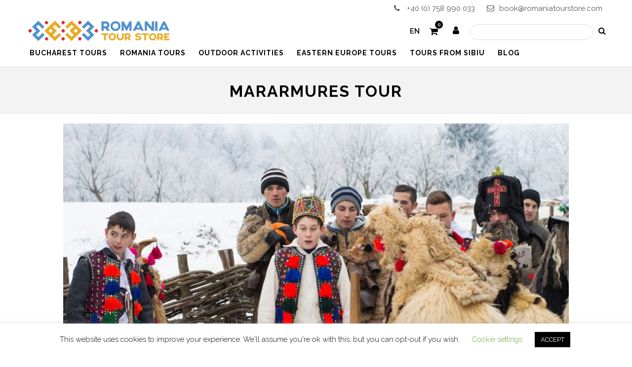

--- FILE ---
content_type: text/html; charset=UTF-8
request_url: https://romaniatourstore.com/blog/4-ideas-winter-holiday-romania/mararmures-tour/
body_size: 68601
content:
<!DOCTYPE html>
<html lang="en-US" prefix="og: https://ogp.me/ns#" >
<head>
<meta charset="UTF-8" />
<meta name="viewport" content="width=device-width, initial-scale=1, maximum-scale=1" />
<meta name="format-detection" content="telephone=no">

<title>Mararmures tour - RomaniaTourStore</title>
<link rel="profile" href="http://gmpg.org/xfn/11" />
<link rel="pingback" href="https://romaniatourstore.com/xmlrpc.php" />

<!-- Facebook Pixel Code -->
<script>
!function(f,b,e,v,n,t,s)
{if(f.fbq)return;n=f.fbq=function(){n.callMethod?
n.callMethod.apply(n,arguments):n.queue.push(arguments)};
if(!f._fbq)f._fbq=n;n.push=n;n.loaded=!0;n.version='2.0';
n.queue=[];t=b.createElement(e);t.async=!0;
t.src=v;s=b.getElementsByTagName(e)[0];
s.parentNode.insertBefore(t,s)}(window,document,'script',
'https://connect.facebook.net/en_US/fbevents.js');
 fbq('init', '416685092044948'); 
fbq('track', 'PageView');
</script>
<noscript>
 <img height="1" width="1" 
src="https://www.facebook.com/tr?id=416685092044948&ev=PageView
&noscript=1"/>
</noscript>
<!-- End Facebook Pixel Code -->
	
	<!-- Hotjar Tracking Code for https://romaniatourstore.com -->
<script>
    (function(h,o,t,j,a,r){
        h.hj=h.hj||function(){(h.hj.q=h.hj.q||[]).push(arguments)};
        h._hjSettings={hjid:4935170,hjsv:6};
        a=o.getElementsByTagName('head')[0];
        r=o.createElement('script');r.async=1;
        r.src=t+h._hjSettings.hjid+j+h._hjSettings.hjsv;
        a.appendChild(r);
    })(window,document,'https://static.hotjar.com/c/hotjar-','.js?sv=');
</script>


	<meta property="og:type" content="article" />
	<meta property="og:image" content="https://romaniatourstore.com/wp-content/uploads/2017/12/Mararmures-tour.jpg"/>
	<meta property="og:title" content="Mararmures tour"/>
	<meta property="og:url" content="https://romaniatourstore.com/blog/4-ideas-winter-holiday-romania/mararmures-tour/"/>
	<meta property="og:description" content=""/>
	

	<style>img:is([sizes="auto" i], [sizes^="auto," i]) { contain-intrinsic-size: 3000px 1500px }</style>
	
<!-- Search Engine Optimization by Rank Math - https://rankmath.com/ -->
<meta name="robots" content="follow, index, max-snippet:-1, max-video-preview:-1, max-image-preview:large"/>
<link rel="canonical" href="https://romaniatourstore.com/blog/4-ideas-winter-holiday-romania/mararmures-tour/" />
<meta property="og:locale" content="en_US" />
<meta property="og:type" content="article" />
<meta property="og:title" content="Mararmures tour - RomaniaTourStore" />
<meta property="og:url" content="https://romaniatourstore.com/blog/4-ideas-winter-holiday-romania/mararmures-tour/" />
<meta property="og:site_name" content="Romania Tour Store" />
<meta property="og:updated_time" content="2018-01-06T15:05:28+00:00" />
<meta property="og:image" content="https://romaniatourstore.com/wp-content/uploads/2017/12/Mararmures-tour.jpg" />
<meta property="og:image:secure_url" content="https://romaniatourstore.com/wp-content/uploads/2017/12/Mararmures-tour.jpg" />
<meta property="og:image:width" content="1200" />
<meta property="og:image:height" content="900" />
<meta property="og:image:alt" content="Maramures Romania traditions" />
<meta property="og:image:type" content="image/jpeg" />
<meta name="twitter:card" content="summary_large_image" />
<meta name="twitter:title" content="Mararmures tour - RomaniaTourStore" />
<meta name="twitter:image" content="https://romaniatourstore.com/wp-content/uploads/2017/12/Mararmures-tour.jpg" />
<!-- /Rank Math WordPress SEO plugin -->

<link rel='dns-prefetch' href='//maps.googleapis.com' />
<link rel='dns-prefetch' href='//www.googletagmanager.com' />
<link rel='dns-prefetch' href='//cdnjs.cloudflare.com' />
<link rel='dns-prefetch' href='//fonts.googleapis.com' />
<link rel="alternate" type="application/rss+xml" title="RomaniaTourStore &raquo; Feed" href="https://romaniatourstore.com/feed/" />
<link rel="alternate" type="application/rss+xml" title="RomaniaTourStore &raquo; Comments Feed" href="https://romaniatourstore.com/comments/feed/" />
<link rel="alternate" type="application/rss+xml" title="RomaniaTourStore &raquo; Mararmures tour Comments Feed" href="https://romaniatourstore.com/blog/4-ideas-winter-holiday-romania/mararmures-tour/feed/" />
<script type="text/javascript">
/* <![CDATA[ */
window._wpemojiSettings = {"baseUrl":"https:\/\/s.w.org\/images\/core\/emoji\/16.0.1\/72x72\/","ext":".png","svgUrl":"https:\/\/s.w.org\/images\/core\/emoji\/16.0.1\/svg\/","svgExt":".svg","source":{"concatemoji":"https:\/\/romaniatourstore.com\/wp-includes\/js\/wp-emoji-release.min.js?ver=6.8.3"}};
/*! This file is auto-generated */
!function(s,n){var o,i,e;function c(e){try{var t={supportTests:e,timestamp:(new Date).valueOf()};sessionStorage.setItem(o,JSON.stringify(t))}catch(e){}}function p(e,t,n){e.clearRect(0,0,e.canvas.width,e.canvas.height),e.fillText(t,0,0);var t=new Uint32Array(e.getImageData(0,0,e.canvas.width,e.canvas.height).data),a=(e.clearRect(0,0,e.canvas.width,e.canvas.height),e.fillText(n,0,0),new Uint32Array(e.getImageData(0,0,e.canvas.width,e.canvas.height).data));return t.every(function(e,t){return e===a[t]})}function u(e,t){e.clearRect(0,0,e.canvas.width,e.canvas.height),e.fillText(t,0,0);for(var n=e.getImageData(16,16,1,1),a=0;a<n.data.length;a++)if(0!==n.data[a])return!1;return!0}function f(e,t,n,a){switch(t){case"flag":return n(e,"\ud83c\udff3\ufe0f\u200d\u26a7\ufe0f","\ud83c\udff3\ufe0f\u200b\u26a7\ufe0f")?!1:!n(e,"\ud83c\udde8\ud83c\uddf6","\ud83c\udde8\u200b\ud83c\uddf6")&&!n(e,"\ud83c\udff4\udb40\udc67\udb40\udc62\udb40\udc65\udb40\udc6e\udb40\udc67\udb40\udc7f","\ud83c\udff4\u200b\udb40\udc67\u200b\udb40\udc62\u200b\udb40\udc65\u200b\udb40\udc6e\u200b\udb40\udc67\u200b\udb40\udc7f");case"emoji":return!a(e,"\ud83e\udedf")}return!1}function g(e,t,n,a){var r="undefined"!=typeof WorkerGlobalScope&&self instanceof WorkerGlobalScope?new OffscreenCanvas(300,150):s.createElement("canvas"),o=r.getContext("2d",{willReadFrequently:!0}),i=(o.textBaseline="top",o.font="600 32px Arial",{});return e.forEach(function(e){i[e]=t(o,e,n,a)}),i}function t(e){var t=s.createElement("script");t.src=e,t.defer=!0,s.head.appendChild(t)}"undefined"!=typeof Promise&&(o="wpEmojiSettingsSupports",i=["flag","emoji"],n.supports={everything:!0,everythingExceptFlag:!0},e=new Promise(function(e){s.addEventListener("DOMContentLoaded",e,{once:!0})}),new Promise(function(t){var n=function(){try{var e=JSON.parse(sessionStorage.getItem(o));if("object"==typeof e&&"number"==typeof e.timestamp&&(new Date).valueOf()<e.timestamp+604800&&"object"==typeof e.supportTests)return e.supportTests}catch(e){}return null}();if(!n){if("undefined"!=typeof Worker&&"undefined"!=typeof OffscreenCanvas&&"undefined"!=typeof URL&&URL.createObjectURL&&"undefined"!=typeof Blob)try{var e="postMessage("+g.toString()+"("+[JSON.stringify(i),f.toString(),p.toString(),u.toString()].join(",")+"));",a=new Blob([e],{type:"text/javascript"}),r=new Worker(URL.createObjectURL(a),{name:"wpTestEmojiSupports"});return void(r.onmessage=function(e){c(n=e.data),r.terminate(),t(n)})}catch(e){}c(n=g(i,f,p,u))}t(n)}).then(function(e){for(var t in e)n.supports[t]=e[t],n.supports.everything=n.supports.everything&&n.supports[t],"flag"!==t&&(n.supports.everythingExceptFlag=n.supports.everythingExceptFlag&&n.supports[t]);n.supports.everythingExceptFlag=n.supports.everythingExceptFlag&&!n.supports.flag,n.DOMReady=!1,n.readyCallback=function(){n.DOMReady=!0}}).then(function(){return e}).then(function(){var e;n.supports.everything||(n.readyCallback(),(e=n.source||{}).concatemoji?t(e.concatemoji):e.wpemoji&&e.twemoji&&(t(e.twemoji),t(e.wpemoji)))}))}((window,document),window._wpemojiSettings);
/* ]]> */
</script>
<style id='wp-emoji-styles-inline-css' type='text/css'>

	img.wp-smiley, img.emoji {
		display: inline !important;
		border: none !important;
		box-shadow: none !important;
		height: 1em !important;
		width: 1em !important;
		margin: 0 0.07em !important;
		vertical-align: -0.1em !important;
		background: none !important;
		padding: 0 !important;
	}
</style>
<link rel='stylesheet' id='wp-block-library-css' href='https://romaniatourstore.com/wp-includes/css/dist/block-library/style.min.css?ver=6.8.3' type='text/css' media='all' />
<style id='classic-theme-styles-inline-css' type='text/css'>
/*! This file is auto-generated */
.wp-block-button__link{color:#fff;background-color:#32373c;border-radius:9999px;box-shadow:none;text-decoration:none;padding:calc(.667em + 2px) calc(1.333em + 2px);font-size:1.125em}.wp-block-file__button{background:#32373c;color:#fff;text-decoration:none}
</style>
<style id='global-styles-inline-css' type='text/css'>
:root{--wp--preset--aspect-ratio--square: 1;--wp--preset--aspect-ratio--4-3: 4/3;--wp--preset--aspect-ratio--3-4: 3/4;--wp--preset--aspect-ratio--3-2: 3/2;--wp--preset--aspect-ratio--2-3: 2/3;--wp--preset--aspect-ratio--16-9: 16/9;--wp--preset--aspect-ratio--9-16: 9/16;--wp--preset--color--black: #000000;--wp--preset--color--cyan-bluish-gray: #abb8c3;--wp--preset--color--white: #ffffff;--wp--preset--color--pale-pink: #f78da7;--wp--preset--color--vivid-red: #cf2e2e;--wp--preset--color--luminous-vivid-orange: #ff6900;--wp--preset--color--luminous-vivid-amber: #fcb900;--wp--preset--color--light-green-cyan: #7bdcb5;--wp--preset--color--vivid-green-cyan: #00d084;--wp--preset--color--pale-cyan-blue: #8ed1fc;--wp--preset--color--vivid-cyan-blue: #0693e3;--wp--preset--color--vivid-purple: #9b51e0;--wp--preset--gradient--vivid-cyan-blue-to-vivid-purple: linear-gradient(135deg,rgba(6,147,227,1) 0%,rgb(155,81,224) 100%);--wp--preset--gradient--light-green-cyan-to-vivid-green-cyan: linear-gradient(135deg,rgb(122,220,180) 0%,rgb(0,208,130) 100%);--wp--preset--gradient--luminous-vivid-amber-to-luminous-vivid-orange: linear-gradient(135deg,rgba(252,185,0,1) 0%,rgba(255,105,0,1) 100%);--wp--preset--gradient--luminous-vivid-orange-to-vivid-red: linear-gradient(135deg,rgba(255,105,0,1) 0%,rgb(207,46,46) 100%);--wp--preset--gradient--very-light-gray-to-cyan-bluish-gray: linear-gradient(135deg,rgb(238,238,238) 0%,rgb(169,184,195) 100%);--wp--preset--gradient--cool-to-warm-spectrum: linear-gradient(135deg,rgb(74,234,220) 0%,rgb(151,120,209) 20%,rgb(207,42,186) 40%,rgb(238,44,130) 60%,rgb(251,105,98) 80%,rgb(254,248,76) 100%);--wp--preset--gradient--blush-light-purple: linear-gradient(135deg,rgb(255,206,236) 0%,rgb(152,150,240) 100%);--wp--preset--gradient--blush-bordeaux: linear-gradient(135deg,rgb(254,205,165) 0%,rgb(254,45,45) 50%,rgb(107,0,62) 100%);--wp--preset--gradient--luminous-dusk: linear-gradient(135deg,rgb(255,203,112) 0%,rgb(199,81,192) 50%,rgb(65,88,208) 100%);--wp--preset--gradient--pale-ocean: linear-gradient(135deg,rgb(255,245,203) 0%,rgb(182,227,212) 50%,rgb(51,167,181) 100%);--wp--preset--gradient--electric-grass: linear-gradient(135deg,rgb(202,248,128) 0%,rgb(113,206,126) 100%);--wp--preset--gradient--midnight: linear-gradient(135deg,rgb(2,3,129) 0%,rgb(40,116,252) 100%);--wp--preset--font-size--small: 13px;--wp--preset--font-size--medium: 20px;--wp--preset--font-size--large: 36px;--wp--preset--font-size--x-large: 42px;--wp--preset--spacing--20: 0.44rem;--wp--preset--spacing--30: 0.67rem;--wp--preset--spacing--40: 1rem;--wp--preset--spacing--50: 1.5rem;--wp--preset--spacing--60: 2.25rem;--wp--preset--spacing--70: 3.38rem;--wp--preset--spacing--80: 5.06rem;--wp--preset--shadow--natural: 6px 6px 9px rgba(0, 0, 0, 0.2);--wp--preset--shadow--deep: 12px 12px 50px rgba(0, 0, 0, 0.4);--wp--preset--shadow--sharp: 6px 6px 0px rgba(0, 0, 0, 0.2);--wp--preset--shadow--outlined: 6px 6px 0px -3px rgba(255, 255, 255, 1), 6px 6px rgba(0, 0, 0, 1);--wp--preset--shadow--crisp: 6px 6px 0px rgba(0, 0, 0, 1);}:where(.is-layout-flex){gap: 0.5em;}:where(.is-layout-grid){gap: 0.5em;}body .is-layout-flex{display: flex;}.is-layout-flex{flex-wrap: wrap;align-items: center;}.is-layout-flex > :is(*, div){margin: 0;}body .is-layout-grid{display: grid;}.is-layout-grid > :is(*, div){margin: 0;}:where(.wp-block-columns.is-layout-flex){gap: 2em;}:where(.wp-block-columns.is-layout-grid){gap: 2em;}:where(.wp-block-post-template.is-layout-flex){gap: 1.25em;}:where(.wp-block-post-template.is-layout-grid){gap: 1.25em;}.has-black-color{color: var(--wp--preset--color--black) !important;}.has-cyan-bluish-gray-color{color: var(--wp--preset--color--cyan-bluish-gray) !important;}.has-white-color{color: var(--wp--preset--color--white) !important;}.has-pale-pink-color{color: var(--wp--preset--color--pale-pink) !important;}.has-vivid-red-color{color: var(--wp--preset--color--vivid-red) !important;}.has-luminous-vivid-orange-color{color: var(--wp--preset--color--luminous-vivid-orange) !important;}.has-luminous-vivid-amber-color{color: var(--wp--preset--color--luminous-vivid-amber) !important;}.has-light-green-cyan-color{color: var(--wp--preset--color--light-green-cyan) !important;}.has-vivid-green-cyan-color{color: var(--wp--preset--color--vivid-green-cyan) !important;}.has-pale-cyan-blue-color{color: var(--wp--preset--color--pale-cyan-blue) !important;}.has-vivid-cyan-blue-color{color: var(--wp--preset--color--vivid-cyan-blue) !important;}.has-vivid-purple-color{color: var(--wp--preset--color--vivid-purple) !important;}.has-black-background-color{background-color: var(--wp--preset--color--black) !important;}.has-cyan-bluish-gray-background-color{background-color: var(--wp--preset--color--cyan-bluish-gray) !important;}.has-white-background-color{background-color: var(--wp--preset--color--white) !important;}.has-pale-pink-background-color{background-color: var(--wp--preset--color--pale-pink) !important;}.has-vivid-red-background-color{background-color: var(--wp--preset--color--vivid-red) !important;}.has-luminous-vivid-orange-background-color{background-color: var(--wp--preset--color--luminous-vivid-orange) !important;}.has-luminous-vivid-amber-background-color{background-color: var(--wp--preset--color--luminous-vivid-amber) !important;}.has-light-green-cyan-background-color{background-color: var(--wp--preset--color--light-green-cyan) !important;}.has-vivid-green-cyan-background-color{background-color: var(--wp--preset--color--vivid-green-cyan) !important;}.has-pale-cyan-blue-background-color{background-color: var(--wp--preset--color--pale-cyan-blue) !important;}.has-vivid-cyan-blue-background-color{background-color: var(--wp--preset--color--vivid-cyan-blue) !important;}.has-vivid-purple-background-color{background-color: var(--wp--preset--color--vivid-purple) !important;}.has-black-border-color{border-color: var(--wp--preset--color--black) !important;}.has-cyan-bluish-gray-border-color{border-color: var(--wp--preset--color--cyan-bluish-gray) !important;}.has-white-border-color{border-color: var(--wp--preset--color--white) !important;}.has-pale-pink-border-color{border-color: var(--wp--preset--color--pale-pink) !important;}.has-vivid-red-border-color{border-color: var(--wp--preset--color--vivid-red) !important;}.has-luminous-vivid-orange-border-color{border-color: var(--wp--preset--color--luminous-vivid-orange) !important;}.has-luminous-vivid-amber-border-color{border-color: var(--wp--preset--color--luminous-vivid-amber) !important;}.has-light-green-cyan-border-color{border-color: var(--wp--preset--color--light-green-cyan) !important;}.has-vivid-green-cyan-border-color{border-color: var(--wp--preset--color--vivid-green-cyan) !important;}.has-pale-cyan-blue-border-color{border-color: var(--wp--preset--color--pale-cyan-blue) !important;}.has-vivid-cyan-blue-border-color{border-color: var(--wp--preset--color--vivid-cyan-blue) !important;}.has-vivid-purple-border-color{border-color: var(--wp--preset--color--vivid-purple) !important;}.has-vivid-cyan-blue-to-vivid-purple-gradient-background{background: var(--wp--preset--gradient--vivid-cyan-blue-to-vivid-purple) !important;}.has-light-green-cyan-to-vivid-green-cyan-gradient-background{background: var(--wp--preset--gradient--light-green-cyan-to-vivid-green-cyan) !important;}.has-luminous-vivid-amber-to-luminous-vivid-orange-gradient-background{background: var(--wp--preset--gradient--luminous-vivid-amber-to-luminous-vivid-orange) !important;}.has-luminous-vivid-orange-to-vivid-red-gradient-background{background: var(--wp--preset--gradient--luminous-vivid-orange-to-vivid-red) !important;}.has-very-light-gray-to-cyan-bluish-gray-gradient-background{background: var(--wp--preset--gradient--very-light-gray-to-cyan-bluish-gray) !important;}.has-cool-to-warm-spectrum-gradient-background{background: var(--wp--preset--gradient--cool-to-warm-spectrum) !important;}.has-blush-light-purple-gradient-background{background: var(--wp--preset--gradient--blush-light-purple) !important;}.has-blush-bordeaux-gradient-background{background: var(--wp--preset--gradient--blush-bordeaux) !important;}.has-luminous-dusk-gradient-background{background: var(--wp--preset--gradient--luminous-dusk) !important;}.has-pale-ocean-gradient-background{background: var(--wp--preset--gradient--pale-ocean) !important;}.has-electric-grass-gradient-background{background: var(--wp--preset--gradient--electric-grass) !important;}.has-midnight-gradient-background{background: var(--wp--preset--gradient--midnight) !important;}.has-small-font-size{font-size: var(--wp--preset--font-size--small) !important;}.has-medium-font-size{font-size: var(--wp--preset--font-size--medium) !important;}.has-large-font-size{font-size: var(--wp--preset--font-size--large) !important;}.has-x-large-font-size{font-size: var(--wp--preset--font-size--x-large) !important;}
:where(.wp-block-post-template.is-layout-flex){gap: 1.25em;}:where(.wp-block-post-template.is-layout-grid){gap: 1.25em;}
:where(.wp-block-columns.is-layout-flex){gap: 2em;}:where(.wp-block-columns.is-layout-grid){gap: 2em;}
:root :where(.wp-block-pullquote){font-size: 1.5em;line-height: 1.6;}
</style>
<link rel='stylesheet' id='contact-form-7-css' href='https://romaniatourstore.com/wp-content/plugins/contact-form-7/includes/css/styles.css?ver=6.1.4' type='text/css' media='all' />
<link rel='stylesheet' id='cookie-law-info-css' href='https://romaniatourstore.com/wp-content/plugins/cookie-law-info/legacy/public/css/cookie-law-info-public.css?ver=3.3.9.1' type='text/css' media='all' />
<link rel='stylesheet' id='cookie-law-info-gdpr-css' href='https://romaniatourstore.com/wp-content/plugins/cookie-law-info/legacy/public/css/cookie-law-info-gdpr.css?ver=3.3.9.1' type='text/css' media='all' />
<link rel='stylesheet' id='woocommerce-layout-css' href='https://romaniatourstore.com/wp-content/plugins/woocommerce/assets/css/woocommerce-layout.css?ver=10.4.3' type='text/css' media='all' />
<link rel='stylesheet' id='woocommerce-smallscreen-css' href='https://romaniatourstore.com/wp-content/plugins/woocommerce/assets/css/woocommerce-smallscreen.css?ver=10.4.3' type='text/css' media='only screen and (max-width: 768px)' />
<link rel='stylesheet' id='woocommerce-general-css' href='https://romaniatourstore.com/wp-content/plugins/woocommerce/assets/css/woocommerce.css?ver=10.4.3' type='text/css' media='all' />
<style id='woocommerce-inline-inline-css' type='text/css'>
.woocommerce form .form-row .required { visibility: visible; }
</style>
<link rel='stylesheet' id='yith_wcbm_badge_style-css' href='https://romaniatourstore.com/wp-content/plugins/yith-woocommerce-badges-management/assets/css/frontend.css?ver=3.21.0' type='text/css' media='all' />
<style id='yith_wcbm_badge_style-inline-css' type='text/css'>
.yith-wcbm-badge.yith-wcbm-badge-text.yith-wcbm-badge-7420 {
				top: 0; left: 0; 
				
				-ms-transform: ; 
				-webkit-transform: ; 
				transform: ;
				padding: 0px 3px 0px 7px;
				background-color:#3bdd1f; border-radius: 0px 0px 0px 0px; width:150px; height:32px;
			}.yith-wcbm-badge.yith-wcbm-badge-text.yith-wcbm-badge-10350 {
				top: 0; left: 0; 
				
				-ms-transform: ; 
				-webkit-transform: ; 
				transform: ;
				padding: 0px 0px 0px 0px;
				background-color:#f9a629; border-radius: 0px 0px 0px 0px; width:158px; height:55px;
			}.yith-wcbm-badge.yith-wcbm-badge-text.yith-wcbm-badge-7471 {
				top: 0; left: 0; 
				
				-ms-transform: ; 
				-webkit-transform: ; 
				transform: ;
				padding: 0px 5px 0px 6px;
				background-color:#30e520; border-radius: 0px 0px 0px 0px; width:100px; height:50px;
			}.yith-wcbm-badge.yith-wcbm-badge-text.yith-wcbm-badge-7472 {
				top: 0; left: 0; 
				
				-ms-transform: ; 
				-webkit-transform: ; 
				transform: ;
				padding: 0px 5px 0px 5px;
				background-color:#ff0000; border-radius: 0px 0px 0px 0px; width:100px; height:50px;
			}.yith-wcbm-badge.yith-wcbm-badge-text.yith-wcbm-badge-7357 {
				top: 0; left: 0; 
				
				-ms-transform: ; 
				-webkit-transform: ; 
				transform: ;
				padding: 0px 0px 0px 10px;
				background-color:#81d742; border-radius: 0px 0px 0px 0px; width:150px; height:32px;
			}.yith-wcbm-badge.yith-wcbm-badge-text.yith-wcbm-badge-9315 {
				top: 0; left: 0; 
				
				-ms-transform: ; 
				-webkit-transform: ; 
				transform: ;
				padding: 0px 0px 0px 0px;
				background-color:#dd3333; border-radius: 0px 0px 0px 0px; width:100px; height:50px;
			}.yith-wcbm-badge.yith-wcbm-badge-text.yith-wcbm-badge-10332 {
				top: 0; left: 0; 
				
				-ms-transform: ; 
				-webkit-transform: ; 
				transform: ;
				padding: 0px 0px 0px 0px;
				background-color:#ffb414; border-radius: 0px 0px 0px 0px; width:150px; height:50px;
			}.yith-wcbm-badge.yith-wcbm-badge-text.yith-wcbm-badge-7470 {
				top: 0; left: 0; 
				
				-ms-transform: ; 
				-webkit-transform: ; 
				transform: ;
				padding: 0px 0px 0px 5px;
				background-color:#f93122; border-radius: 0px 0px 0px 0px; width:100px; height:50px;
			}.yith-wcbm-badge.yith-wcbm-badge-text.yith-wcbm-badge-7419 {
				top: 0; left: 0; 
				
				-ms-transform: ; 
				-webkit-transform: ; 
				transform: ;
				padding: 0px 0px 0px 10px;
				background-color:#ff2323; border-radius: 0px 0px 0px 0px; width:150px; height:32px;
			}.yith-wcbm-badge.yith-wcbm-badge-text.yith-wcbm-badge-7418 {
				top: 0; left: 0; 
				
				-ms-transform: ; 
				-webkit-transform: ; 
				transform: ;
				padding: 0px 0px 0px 10px;
				background-color:#e81e1e; border-radius: 0px 0px 0px 0px; width:150px; height:32px;
			}.yith-wcbm-badge.yith-wcbm-badge-text.yith-wcbm-badge-9327 {
				top: 0; left: 0; 
				
				-ms-transform: ; 
				-webkit-transform: ; 
				transform: ;
				padding: 0px 0px 0px 10px;
				background-color:#59d600; border-radius: 0px 0px 0px 0px; width:100px; height:50px;
			}
</style>
<link rel='stylesheet' id='yith-gfont-open-sans-css' href='https://romaniatourstore.com/wp-content/plugins/yith-woocommerce-badges-management/assets/fonts/open-sans/style.css?ver=3.21.0' type='text/css' media='all' />
<link rel='stylesheet' id='animation.css-css' href='https://romaniatourstore.com/wp-content/themes/altair/css/animation.css?ver=5.2.5' type='text/css' media='all' />
<link rel='stylesheet' id='magnific-popup-css' href='https://romaniatourstore.com/wp-content/themes/altair/css/magnific-popup.css?ver=5.2.5' type='text/css' media='all' />
<link rel='stylesheet' id='flexslider-css' href='https://romaniatourstore.com/wp-content/themes/altair/js/flexslider/flexslider.css?ver=5.2.5' type='text/css' media='all' />
<link rel='stylesheet' id='mediaelement-css' href='https://romaniatourstore.com/wp-includes/js/mediaelement/mediaelementplayer-legacy.min.css?ver=4.2.17' type='text/css' media='all' />
<link rel='stylesheet' id='tooltipster-css' href='https://romaniatourstore.com/wp-content/themes/altair/css/tooltipster.css?ver=5.2.5' type='text/css' media='all' />
<link rel='stylesheet' id='parallax-css' href='https://romaniatourstore.com/wp-content/themes/altair/css/parallax.min.css?ver=5.2.5' type='text/css' media='all' />
<link rel='stylesheet' id='flexslider-css-css' href='https://romaniatourstore.com/wp-content/themes/altair/js/flexslider/flexslider.css?ver=5.2.5' type='text/css' media='all' />
<link rel='stylesheet' id='supersized-css' href='https://romaniatourstore.com/wp-content/themes/altair/css/supersized.css?ver=5.2.5' type='text/css' media='all' />
<link rel='stylesheet' id='odometer-theme-css' href='https://romaniatourstore.com/wp-content/themes/altair/css/odometer-theme-minimal.css?ver=5.2.5' type='text/css' media='all' />
<link rel='stylesheet' id='screen-css-css' href='https://romaniatourstore.com/wp-content/themes/altair/css/screen.css?ver=5.2.5' type='text/css' media='all' />
<link rel='stylesheet' id='fontawesome-css' href='https://romaniatourstore.com/wp-content/themes/altair/css/font-awesome.min.css?ver=5.2.5' type='text/css' media='all' />
<link rel='stylesheet' id='custom_css-css' href='https://romaniatourstore.com/wp-content/themes/altair/templates/custom-css.php?ver=5.2.5' type='text/css' media='all' />
<link rel='stylesheet' id='google_font1-css' href='//fonts.googleapis.com/css?family=Raleway%3A200%2C300%2C400%2C500%2C600%2C700%2C400italic&#038;subset=latin%2Ccyrillic-ext%2Cgreek-ext%2Ccyrillic&#038;ver=6.8.3' type='text/css' media='all' />
<link rel='stylesheet' id='bws-custom-style-css' href='https://romaniatourstore.com/wp-content/uploads/bws-custom-code/bws-custom-code.css?ver=2.4.2' type='text/css' media='all' />
<link rel='stylesheet' id='responsive1-css' href='https://romaniatourstore.com/wp-content/themes/altair-child/child-grid.css?ver=6.8.3' type='text/css' media='all' />
<link rel='stylesheet' id='child-css-css' href='https://romaniatourstore.com/wp-content/themes/altair-child/style.css?ver=1.1' type='text/css' media='all' />
<link rel='stylesheet' id='child-responsive-css-css' href='https://romaniatourstore.com/wp-content/themes/altair-child/responsive.css?ver=6.8.3' type='text/css' media='all' />
<script type="text/javascript" src="https://romaniatourstore.com/wp-includes/js/jquery/jquery.min.js?ver=3.7.1" id="jquery-core-js"></script>
<script type="text/javascript" src="https://romaniatourstore.com/wp-includes/js/jquery/jquery-migrate.min.js?ver=3.4.1" id="jquery-migrate-js"></script>
<script type="text/javascript" id="cookie-law-info-js-extra">
/* <![CDATA[ */
var Cli_Data = {"nn_cookie_ids":[],"cookielist":[],"non_necessary_cookies":[],"ccpaEnabled":"","ccpaRegionBased":"","ccpaBarEnabled":"","strictlyEnabled":["necessary","obligatoire"],"ccpaType":"gdpr","js_blocking":"","custom_integration":"","triggerDomRefresh":"","secure_cookies":""};
var cli_cookiebar_settings = {"animate_speed_hide":"500","animate_speed_show":"500","background":"#FFF","border":"#b1a6a6c2","border_on":"","button_1_button_colour":"#000","button_1_button_hover":"#000000","button_1_link_colour":"#fff","button_1_as_button":"1","button_1_new_win":"","button_2_button_colour":"#333","button_2_button_hover":"#292929","button_2_link_colour":"#444","button_2_as_button":"","button_2_hidebar":"","button_3_button_colour":"#000","button_3_button_hover":"#000000","button_3_link_colour":"#fff","button_3_as_button":"1","button_3_new_win":"","button_4_button_colour":"#000","button_4_button_hover":"#000000","button_4_link_colour":"#62a329","button_4_as_button":"","button_7_button_colour":"#61a229","button_7_button_hover":"#4e8221","button_7_link_colour":"#fff","button_7_as_button":"1","button_7_new_win":"","font_family":"inherit","header_fix":"","notify_animate_hide":"1","notify_animate_show":"","notify_div_id":"#cookie-law-info-bar","notify_position_horizontal":"left","notify_position_vertical":"bottom","scroll_close":"","scroll_close_reload":"","accept_close_reload":"","reject_close_reload":"","showagain_tab":"","showagain_background":"#fff","showagain_border":"#000","showagain_div_id":"#cookie-law-info-again","showagain_x_position":"100px","text":"#000","show_once_yn":"","show_once":"10000","logging_on":"","as_popup":"","popup_overlay":"1","bar_heading_text":"","cookie_bar_as":"banner","popup_showagain_position":"bottom-right","widget_position":"left"};
var log_object = {"ajax_url":"https:\/\/romaniatourstore.com\/wp-admin\/admin-ajax.php"};
/* ]]> */
</script>
<script type="text/javascript" src="https://romaniatourstore.com/wp-content/plugins/cookie-law-info/legacy/public/js/cookie-law-info-public.js?ver=3.3.9.1" id="cookie-law-info-js"></script>
<script type="text/javascript" src="//romaniatourstore.com/wp-content/plugins/revslider/sr6/assets/js/rbtools.min.js?ver=6.7.25" async id="tp-tools-js"></script>
<script type="text/javascript" src="//romaniatourstore.com/wp-content/plugins/revslider/sr6/assets/js/rs6.min.js?ver=6.7.25" async id="revmin-js"></script>
<script type="text/javascript" src="https://romaniatourstore.com/wp-content/plugins/woocommerce/assets/js/jquery-blockui/jquery.blockUI.min.js?ver=2.7.0-wc.10.4.3" id="wc-jquery-blockui-js" defer="defer" data-wp-strategy="defer"></script>
<script type="text/javascript" id="wc-add-to-cart-js-extra">
/* <![CDATA[ */
var wc_add_to_cart_params = {"ajax_url":"\/wp-admin\/admin-ajax.php","wc_ajax_url":"\/?wc-ajax=%%endpoint%%","i18n_view_cart":"View cart","cart_url":"https:\/\/romaniatourstore.com\/checkout\/","is_cart":"","cart_redirect_after_add":"no"};
/* ]]> */
</script>
<script type="text/javascript" src="https://romaniatourstore.com/wp-content/plugins/woocommerce/assets/js/frontend/add-to-cart.min.js?ver=10.4.3" id="wc-add-to-cart-js" defer="defer" data-wp-strategy="defer"></script>
<script type="text/javascript" src="https://romaniatourstore.com/wp-content/plugins/woocommerce/assets/js/js-cookie/js.cookie.min.js?ver=2.1.4-wc.10.4.3" id="wc-js-cookie-js" defer="defer" data-wp-strategy="defer"></script>
<script type="text/javascript" id="woocommerce-js-extra">
/* <![CDATA[ */
var woocommerce_params = {"ajax_url":"\/wp-admin\/admin-ajax.php","wc_ajax_url":"\/?wc-ajax=%%endpoint%%","i18n_password_show":"Show password","i18n_password_hide":"Hide password"};
/* ]]> */
</script>
<script type="text/javascript" src="https://romaniatourstore.com/wp-content/plugins/woocommerce/assets/js/frontend/woocommerce.min.js?ver=10.4.3" id="woocommerce-js" defer="defer" data-wp-strategy="defer"></script>

<!-- Google tag (gtag.js) snippet added by Site Kit -->
<!-- Google Analytics snippet added by Site Kit -->
<script type="text/javascript" src="https://www.googletagmanager.com/gtag/js?id=GT-MRQD79M" id="google_gtagjs-js" async></script>
<script type="text/javascript" id="google_gtagjs-js-after">
/* <![CDATA[ */
window.dataLayer = window.dataLayer || [];function gtag(){dataLayer.push(arguments);}
gtag("set","linker",{"domains":["romaniatourstore.com"]});
gtag("js", new Date());
gtag("set", "developer_id.dZTNiMT", true);
gtag("config", "GT-MRQD79M");
/* ]]> */
</script>
<script type="text/javascript" src="https://cdnjs.cloudflare.com/ajax/libs/jqueryui/1.11.4/jquery-ui.min.js?ver=6.8.3" id="jquery-ui-js"></script>
<link rel="https://api.w.org/" href="https://romaniatourstore.com/wp-json/" /><link rel="alternate" title="JSON" type="application/json" href="https://romaniatourstore.com/wp-json/wp/v2/media/7823" /><link rel="EditURI" type="application/rsd+xml" title="RSD" href="https://romaniatourstore.com/xmlrpc.php?rsd" />
<meta name="generator" content="WordPress 6.8.3" />
<link rel='shortlink' href='https://romaniatourstore.com/?p=7823' />
<link rel="alternate" title="oEmbed (JSON)" type="application/json+oembed" href="https://romaniatourstore.com/wp-json/oembed/1.0/embed?url=https%3A%2F%2Fromaniatourstore.com%2Fblog%2F4-ideas-winter-holiday-romania%2Fmararmures-tour%2F&#038;lang=en" />
<link rel="alternate" title="oEmbed (XML)" type="text/xml+oembed" href="https://romaniatourstore.com/wp-json/oembed/1.0/embed?url=https%3A%2F%2Fromaniatourstore.com%2Fblog%2F4-ideas-winter-holiday-romania%2Fmararmures-tour%2F&#038;format=xml&#038;lang=en" />
<meta name="generator" content="Site Kit by Google 1.170.0" />		<script type="text/javascript">
				(function(c,l,a,r,i,t,y){
					c[a]=c[a]||function(){(c[a].q=c[a].q||[]).push(arguments)};t=l.createElement(r);t.async=1;
					t.src="https://www.clarity.ms/tag/"+i+"?ref=wordpress";y=l.getElementsByTagName(r)[0];y.parentNode.insertBefore(t,y);
				})(window, document, "clarity", "script", "opdl863tmb");
		</script>
		<meta name="ti-site-data" content="[base64]" />	<noscript><style>.woocommerce-product-gallery{ opacity: 1 !important; }</style></noscript>
	<meta name="generator" content="Powered by Slider Revolution 6.7.25 - responsive, Mobile-Friendly Slider Plugin for WordPress with comfortable drag and drop interface." />
<link rel="icon" href="https://romaniatourstore.com/wp-content/uploads/2016/03/cropped-logo-100x100.png" sizes="32x32" />
<link rel="icon" href="https://romaniatourstore.com/wp-content/uploads/2016/03/cropped-logo-300x300.png" sizes="192x192" />
<link rel="apple-touch-icon" href="https://romaniatourstore.com/wp-content/uploads/2016/03/cropped-logo-180x180.png" />
<meta name="msapplication-TileImage" content="https://romaniatourstore.com/wp-content/uploads/2016/03/cropped-logo-300x300.png" />
<script>function setREVStartSize(e){
			//window.requestAnimationFrame(function() {
				window.RSIW = window.RSIW===undefined ? window.innerWidth : window.RSIW;
				window.RSIH = window.RSIH===undefined ? window.innerHeight : window.RSIH;
				try {
					var pw = document.getElementById(e.c).parentNode.offsetWidth,
						newh;
					pw = pw===0 || isNaN(pw) || (e.l=="fullwidth" || e.layout=="fullwidth") ? window.RSIW : pw;
					e.tabw = e.tabw===undefined ? 0 : parseInt(e.tabw);
					e.thumbw = e.thumbw===undefined ? 0 : parseInt(e.thumbw);
					e.tabh = e.tabh===undefined ? 0 : parseInt(e.tabh);
					e.thumbh = e.thumbh===undefined ? 0 : parseInt(e.thumbh);
					e.tabhide = e.tabhide===undefined ? 0 : parseInt(e.tabhide);
					e.thumbhide = e.thumbhide===undefined ? 0 : parseInt(e.thumbhide);
					e.mh = e.mh===undefined || e.mh=="" || e.mh==="auto" ? 0 : parseInt(e.mh,0);
					if(e.layout==="fullscreen" || e.l==="fullscreen")
						newh = Math.max(e.mh,window.RSIH);
					else{
						e.gw = Array.isArray(e.gw) ? e.gw : [e.gw];
						for (var i in e.rl) if (e.gw[i]===undefined || e.gw[i]===0) e.gw[i] = e.gw[i-1];
						e.gh = e.el===undefined || e.el==="" || (Array.isArray(e.el) && e.el.length==0)? e.gh : e.el;
						e.gh = Array.isArray(e.gh) ? e.gh : [e.gh];
						for (var i in e.rl) if (e.gh[i]===undefined || e.gh[i]===0) e.gh[i] = e.gh[i-1];
											
						var nl = new Array(e.rl.length),
							ix = 0,
							sl;
						e.tabw = e.tabhide>=pw ? 0 : e.tabw;
						e.thumbw = e.thumbhide>=pw ? 0 : e.thumbw;
						e.tabh = e.tabhide>=pw ? 0 : e.tabh;
						e.thumbh = e.thumbhide>=pw ? 0 : e.thumbh;
						for (var i in e.rl) nl[i] = e.rl[i]<window.RSIW ? 0 : e.rl[i];
						sl = nl[0];
						for (var i in nl) if (sl>nl[i] && nl[i]>0) { sl = nl[i]; ix=i;}
						var m = pw>(e.gw[ix]+e.tabw+e.thumbw) ? 1 : (pw-(e.tabw+e.thumbw)) / (e.gw[ix]);
						newh =  (e.gh[ix] * m) + (e.tabh + e.thumbh);
					}
					var el = document.getElementById(e.c);
					if (el!==null && el) el.style.height = newh+"px";
					el = document.getElementById(e.c+"_wrapper");
					if (el!==null && el) {
						el.style.height = newh+"px";
						el.style.display = "block";
					}
				} catch(e){
					console.log("Failure at Presize of Slider:" + e)
				}
			//});
		  };</script>


<script>
  (function(i,s,o,g,r,a,m){i['GoogleAnalyticsObject']=r;i[r]=i[r]||function(){
  (i[r].q=i[r].q||[]).push(arguments)},i[r].l=1*new Date();a=s.createElement(o),
  m=s.getElementsByTagName(o)[0];a.async=1;a.src=g;m.parentNode.insertBefore(a,m)
  })(window,document,'script','https://www.google-analytics.com/analytics.js','ga');

  ga('create', 'UA-38774364-1', 'auto');
  ga('send', 'pageview');

</script>
		
<link rel="stylesheet" type="text/css" href="/wp-content/themes/altair-child/style_new.css">
</head>

<body class="attachment wp-singular attachment-template-default single single-attachment postid-7823 attachmentid-7823 attachment-jpeg wp-theme-altair wp-child-theme-altair-child theme-altair woocommerce-no-js yith-wcbm-theme-altair"  >
		<input type="hidden" id="pp_enable_reflection" name="pp_enable_reflection" value=""/>
	<input type="hidden" id="pp_enable_right_click" name="pp_enable_right_click" value=""/>
	<input type="hidden" id="pp_enable_dragging" name="pp_enable_dragging" value=""/>
	<input type="hidden" id="pp_gallery_auto_info" name="pp_gallery_auto_info" value=""/>
	<input type="hidden" id="pp_image_path" name="pp_image_path" value="https://romaniatourstore.com/wp-content/themes/altair/images/"/>
	<input type="hidden" id="pp_homepage_url" name="pp_homepage_url" value="https://romaniatourstore.com"/>
	<input type="hidden" id="pp_blog_ajax_search" name="pp_blog_ajax_search" value=""/>
	<input type="hidden" id="pp_fixed_menu" name="pp_fixed_menu" value=""/>
	<input type="hidden" id="pp_topbar" name="pp_topbar" value="true"/>
	
		<input type="hidden" id="pp_footer_style" name="pp_footer_style" value="4"/>
	
	<!-- Begin mobile menu -->
	<div class="mobile_menu_wrapper">
		<a id="close_mobile_menu" href="#"><i class="fa fa-times-circle"></i></a>
	    <div class="menu-main-menu-english-container"><ul id="mobile_main_menu" class="mobile_main_nav"><li id="menu-item-20" class="menu-item menu-item-type-taxonomy menu-item-object-product_cat menu-item-20"><a href="https://romaniatourstore.com/tours/bucharest-tours/">Bucharest Tours</a></li>
<li id="menu-item-22" class="menu-item menu-item-type-taxonomy menu-item-object-product_cat menu-item-22"><a href="https://romaniatourstore.com/tours/romania-tours/">Romania Tours</a></li>
<li id="menu-item-3412" class="menu-item menu-item-type-taxonomy menu-item-object-product_cat menu-item-3412"><a href="https://romaniatourstore.com/tours/outdoor-activities/">Outdoor Activities</a></li>
<li id="menu-item-21" class="menu-item menu-item-type-taxonomy menu-item-object-product_cat menu-item-21"><a href="https://romaniatourstore.com/tours/eastern-europe-tours/">Eastern Europe Tours</a></li>
<li id="menu-item-10353" class="menu-item menu-item-type-taxonomy menu-item-object-product_cat menu-item-10353"><a href="https://romaniatourstore.com/tours/tours-from-sibiu/">Tours from Sibiu</a></li>
<li id="menu-item-6375" class="menu-item menu-item-type-post_type menu-item-object-page current_page_parent menu-item-6375"><a href="https://romaniatourstore.com/blog/">Blog</a></li>
</ul></div>	</div>
	<!-- End mobile menu -->

	<!-- Begin template wrapper -->
	<div id="wrapper" class="clearfix">
	
		
	<div class="header_style_wrapper">
						<div class="above_top_bar    ">
			<div class="page_content_wrapper">
				<div class="top_contact_info">
				    				        <span><a href="tel: +40 (0) 758 990 033"><i class="fa fa-phone"></i> +40 (0) 758 990 033</a></span>
				    				    				    				        <span><a href="mailto:book@romaniatourstore.com"><i class="fa fa-envelope-o"></i>book@romaniatourstore.com</a></span>
				    				</div>
				

			</div>
		</div>
				
				<div class="top_bar    ">
		
			<div id="mobile_nav_icon"></div>
		
			<div id="menu_wrapper">
				
				<!-- Begin logo -->	
								    <a id="custom_logo" class="logo_wrapper default" href="https://romaniatourstore.com">
				    	<img src="https://romaniatourstore.com/wp-content/uploads/2016/03/logo-1.png" alt=""/>
				    </a>
								
								    <a id="custom_logo_transparent" class="logo_wrapper hidden" href="https://romaniatourstore.com">
				    	<img src="https://romaniatourstore.com/wp-content/uploads/2016/03/logo_transparent.png" alt=""/>
				    </a>
								<!-- End logo -->
				
								
								<form role="search" method="get" name="searchform" id="searchform" action="https://romaniatourstore.com/">
				    <div>
				    	<label for="s">To Search, type and hit enter</label>
				    	<input type="text" value="" name="s" id="s" autocomplete="off"/>
				    	<button>
				        	<i class="fa fa-search"></i>
				        </button>
				    </div>
				    <div id="autocomplete"></div>
				</form>
								<div class="above-menu-bar">
				<ul class="language-menu">
				<li class="lang-item lang-item-6 lang-item-en"><a lang="en-US" hreflang="en-US" href="https://romaniatourstore.com/blog/4-ideas-winter-holiday-romania/mararmures-tour/">en</a></li></ul>
				
								<div class="header_cart_wrapper">
				    <div class="cart_count">0</div>
				    <a href="https://romaniatourstore.com/checkout/"><i class="fa fa-shopping-cart"></i></a>
				</div>
				<div class="my-account-top-menu">
					<a href="https://romaniatourstore.com/my-account/" title="My Account">
						<i class="fa fa-user"></i>
					</a>
				</div>
								</div>
				
				
				
				
				
			    <!-- Begin main nav -->
			    <div id="nav_wrapper">
			    	<div class="nav_wrapper_inner">
			    		<div id="menu_border_wrapper">
			    			<div class="menu-main-menu-english-container"><ul id="main_menu" class="nav"><li class="menu-item menu-item-type-taxonomy menu-item-object-product_cat menu-item-20"><a href="https://romaniatourstore.com/tours/bucharest-tours/"><span>Bucharest Tours</span></a></li>
<li class="menu-item menu-item-type-taxonomy menu-item-object-product_cat menu-item-22"><a href="https://romaniatourstore.com/tours/romania-tours/"><span>Romania Tours</span></a></li>
<li class="menu-item menu-item-type-taxonomy menu-item-object-product_cat menu-item-3412"><a href="https://romaniatourstore.com/tours/outdoor-activities/"><span>Outdoor Activities</span></a></li>
<li class="menu-item menu-item-type-taxonomy menu-item-object-product_cat menu-item-21"><a href="https://romaniatourstore.com/tours/eastern-europe-tours/"><span>Eastern Europe Tours</span></a></li>
<li class="menu-item menu-item-type-taxonomy menu-item-object-product_cat menu-item-10353"><a href="https://romaniatourstore.com/tours/tours-from-sibiu/"><span>Tours from Sibiu</span></a></li>
<li class="menu-item menu-item-type-post_type menu-item-object-page current_page_parent menu-item-6375"><a href="https://romaniatourstore.com/blog/"><span>Blog</span></a></li>
</ul></div>			    		</div>
			    	</div>
			    </div>
			    
			    <!-- End main nav -->
	
			    </div>
			</div>
		</div>
		
		<div id="page_caption">
	<div class="page_title_wrapper">
		<h1>Mararmures tour</h1>
	</div>
</div>
<br class="clear"/>

<div id="page_content_wrapper">
    
    <div class="inner">

    	<!-- Begin main content -->
    	<div class="inner_wrapper">

	    	<div class="sidebar_content full_width">
					
						
<!-- Begin each blog post -->
<div id="post-7823" class="post-7823 attachment type-attachment status-inherit hentry">

	<div class="post_wrapper full">
	
			    
	    <div class="post_img">
	    	<img src="https://romaniatourstore.com/wp-content/uploads/2017/12/Mararmures-tour-1024x768.jpg" alt="" class="" style="width:1024px;height:768px;"/>
	    </div>
	    
	    	    
	    <div class="post_header full">
	    	<div class="gallery_a_title">
	    		<h5>Mararmures tour</h5><span class="caption"><p class="attachment"><a href='https://romaniatourstore.com/wp-content/uploads/2017/12/Mararmures-tour.jpg'><img fetchpriority="high" decoding="async" width="300" height="225" src="https://romaniatourstore.com/wp-content/uploads/2017/12/Mararmures-tour-300x225.jpg" class="attachment-medium size-medium" alt="Maramures Romania traditions" srcset="https://romaniatourstore.com/wp-content/uploads/2017/12/Mararmures-tour-300x225.jpg 300w, https://romaniatourstore.com/wp-content/uploads/2017/12/Mararmures-tour-1066x800.jpg 1066w, https://romaniatourstore.com/wp-content/uploads/2017/12/Mararmures-tour-768x576.jpg 768w, https://romaniatourstore.com/wp-content/uploads/2017/12/Mararmures-tour-1024x768.jpg 1024w, https://romaniatourstore.com/wp-content/uploads/2017/12/Mararmures-tour-960x720.jpg 960w, https://romaniatourstore.com/wp-content/uploads/2017/12/Mararmures-tour-440x330.jpg 440w, https://romaniatourstore.com/wp-content/uploads/2017/12/Mararmures-tour.jpg 1200w" sizes="(max-width: 300px) 100vw, 300px" /></a></p>
</span>	
	    	</div>
	    </div>
	    
	    <div class="post_excerpt_full">
		    <div  class="social_share_wrapper ">
	<ul>
		<li><a class="tooltip" title="Share On Facebook" target="_blank" href="//www.facebook.com/sharer/sharer.php?u=https://romaniatourstore.com/blog/4-ideas-winter-holiday-romania/mararmures-tour/"><i class="fa fa-facebook marginright"></i></a></li>
		<li><a class="tooltip" title="Share On Twitter" target="_blank" href="//twitter.com/intent/tweet?original_referer=https://romaniatourstore.com/blog/4-ideas-winter-holiday-romania/mararmures-tour/&amp;url=https://romaniatourstore.com/blog/4-ideas-winter-holiday-romania/mararmures-tour/"><i class="fa fa-twitter marginright"></i></a></li>
		<li><a class="tooltip" title="Share On Pinterest" target="_blank" href="//www.pinterest.com/pin/create/button/?url=https%3A%2F%2Fromaniatourstore.com%2Fblog%2F4-ideas-winter-holiday-romania%2Fmararmures-tour%2F&amp;media=https%3A%2F%2Fromaniatourstore.com%2Fwp-content%2Fuploads%2F2017%2F12%2FMararmures-tour.jpg"><i class="fa fa-pinterest marginright"></i></a></li>
	</ul>
</div>
	    </div>
	    
	</div>

</div>
<!-- End each blog post -->

<div class="fullwidth_comment_wrapper">
	  




 

	<div id="respond" class="comment-respond">
		<h3 id="reply-title" class="comment-reply-title">Leave a Reply <small><a rel="nofollow" id="cancel-comment-reply-link" href="/blog/4-ideas-winter-holiday-romania/mararmures-tour/#respond" style="display:none;">Cancel reply</a></small></h3><form action="https://romaniatourstore.com/wp-comments-post.php" method="post" id="commentform" class="comment-form"><p class="comment-notes"><span id="email-notes">Your email address will not be published.</span> <span class="required-field-message">Required fields are marked <span class="required">*</span></span></p><p class="comment-form-comment"><label for="comment">Comment <span class="required">*</span></label> <textarea id="comment" name="comment" cols="45" rows="8" maxlength="65525" required="required"></textarea></p><p class="comment-form-author"><label for="author">Name <span class="required">*</span></label> <input id="author" name="author" type="text" value="" size="30" maxlength="245" autocomplete="name" required="required" /></p>
<p class="comment-form-email"><label for="email">Email <span class="required">*</span></label> <input id="email" name="email" type="text" value="" size="30" maxlength="100" aria-describedby="email-notes" autocomplete="email" required="required" /></p>
<p class="comment-form-url"><label for="url">Website</label> <input id="url" name="url" type="text" value="" size="30" maxlength="200" autocomplete="url" /></p>
<div class="gglcptch gglcptch_v3"><div class="google-captcha-notice">This site is protected by reCAPTCHA and the Google <a href="https://policies.google.com/privacy" target="_blank">Privacy Policy</a> and <a href="https://policies.google.com/terms" target="_blank">Terms of Service</a> apply.</div><input type="hidden" id="g-recaptcha-response" name="g-recaptcha-response" /><br /><div class="gglcptch_error_text">The reCAPTCHA verification period has expired. Please reload the page.</div></div><p class="form-submit"><input name="submit" type="submit" id="submit" class="submit" value="Post Comment" /> <input type='hidden' name='comment_post_ID' value='7823' id='comment_post_ID' />
<input type='hidden' name='comment_parent' id='comment_parent' value='0' />
</p></form>	</div><!-- #respond -->
				
 </div>


    	
    	</div>
    
    </div>
    <!-- End main content -->
   
</div> 
<br class="clear"/>
	

</div>

<div class="footer_bar ">
		<div id="footer" class="">
	<ul class="sidebar_widget four">
	    <li id="text-5" class="widget widget_text">			<div class="textwidget"><div style="text-align:left;margin-top:10px;">
<img src="https://romaniatourstore.com/wp-content/uploads/2016/03/logo_transparent.png" alt="" style="max-width:192px;">
<div style="margin-top:10px;">Private guided tours in Romania, including one-day trips and active tours all year round.
<p></p>
<img src="https://romaniatourstore.com/wp-content/uploads/2017/04/secure-logo2.png" alt="" style="max-width:192px;">
<p></p><p></p>
</div>
</div></div>
		</li>
<li id="text-4" class="widget widget_text"><h2 class="widgettitle">Contact</h2>
			<div class="textwidget"><ul class="address">
<li><i class="fa fa-map-marker"></i>18 Theodor Pallady Blvd, M5 Building, Apt. 70, Bucharest</li>

<li><i class="fa fa-mobile"></i><a href="tel:+40(0)758 990 033">+40 (0) 758 990 033</a></li>
<li><i class="fa fa-envelope"></i><a href="mailto:book@romaniatourstore.com">book@romaniatourstore.com</a></li>
</ul>
<p></p>

</div>
		</li>
<li id="nav_menu-2" class="widget widget_nav_menu"><h2 class="widgettitle">Links</h2>
<div class="menu-footer-menu-container"><ul id="menu-footer-menu" class="menu"><li id="menu-item-6380" class="menu-item menu-item-type-post_type menu-item-object-page current_page_parent menu-item-6380"><a href="https://romaniatourstore.com/blog/">Blog</a></li>
<li id="menu-item-6377" class="menu-item menu-item-type-post_type menu-item-object-page menu-item-6377"><a href="https://romaniatourstore.com/contact-us/">Contact Us</a></li>
<li id="menu-item-8140" class="menu-item menu-item-type-post_type menu-item-object-page menu-item-8140"><a href="https://romaniatourstore.com/our-story/">Our Story</a></li>
<li id="menu-item-6381" class="menu-item menu-item-type-post_type menu-item-object-page menu-item-6381"><a href="https://romaniatourstore.com/cart/">Cart</a></li>
<li id="menu-item-6376" class="menu-item menu-item-type-post_type menu-item-object-page menu-item-6376"><a href="https://romaniatourstore.com/help-plan-trip/">Help Plan My Trip</a></li>
<li id="menu-item-8699" class="menu-item menu-item-type-post_type menu-item-object-page menu-item-8699"><a href="https://romaniatourstore.com/faq/">Frequently asked questions</a></li>
<li id="menu-item-6382" class="menu-item menu-item-type-post_type menu-item-object-page menu-item-6382"><a href="https://romaniatourstore.com/terms-and-conditions/">Terms and Conditions</a></li>
</ul></div></li>
<li id="nav_menu-3" class="widget widget_nav_menu"><h2 class="widgettitle">Tours</h2>
<div class="menu-tours-footer-menu-en-container"><ul id="menu-tours-footer-menu-en" class="menu"><li id="menu-item-6391" class="menu-item menu-item-type-taxonomy menu-item-object-product_cat menu-item-6391"><a href="https://romaniatourstore.com/tours/bucharest-tours/">Bucharest Tours</a></li>
<li id="menu-item-6392" class="menu-item menu-item-type-taxonomy menu-item-object-product_cat menu-item-6392"><a href="https://romaniatourstore.com/tours/romania-tours/">Romania Tours</a></li>
<li id="menu-item-6390" class="menu-item menu-item-type-taxonomy menu-item-object-product_cat menu-item-6390"><a href="https://romaniatourstore.com/tours/eastern-europe-tours/">Eastern Europe Tours</a></li>
<li id="menu-item-6389" class="menu-item menu-item-type-taxonomy menu-item-object-product_cat menu-item-6389"><a href="https://romaniatourstore.com/tours/outdoor-activities/">Outdoor Activities</a></li>
<li id="menu-item-7573" class="menu-item menu-item-type-post_type menu-item-object-product menu-item-7573"><a href="https://romaniatourstore.com/store/romania-tours/transylvania-explorer-tour-4-days/">Transylvania Explorer Tour</a></li>
<li id="menu-item-7576" class="menu-item menu-item-type-post_type menu-item-object-product menu-item-7576"><a href="https://romaniatourstore.com/?post_type=product&#038;p=6288">Transylvania biking tour</a></li>
</ul></div></li>
    	<div class="partners">
	        <img src="/wp-content/uploads/2017/12/lonely_planet.jpg" alt="" style="max-width:192px;">
	        <a href='https://www.kayak.co.uk/Sibiu.20496.guide' target='_blank'><img width='150' height='150' src='https://www.kayak.com/news/badge/kk/tg005.png' /></a>		
           <a target="_blank" href="https://www.tripadvisor.com/Attraction_Review-g294458-d6160359-Reviews-Romania_Tour_Store-Bucharest.html"><img src="https://romaniatourstore.com/wp-content/uploads/2017/06/2017_COE_Logos_all-white_translations_en-US-UK.png" alt="" style="max-width:192px;"></a>
	    </div>
	</ul>

	<br class="clear"/>
	</div>
	
	<div class="footer_bar_wrapper ">
				<div class="grid_footer">
		<div class="social_wrapper col-md-4">
		    <ul>
		    			    	<li class="facebook"><a  href="https://www.facebook.com/romaniatourstore"><i class="fa fa-facebook"></i></a></li>
		    			    			    	<li class="twitter"><a  href="http://twitter.com/ROTourStore"><i class="fa fa-twitter"></i></a></li>
		    			    			    			    	<li class="youtube"><a  title="Youtube" href="http://youtube.com/channel/UCY6B24LqjbSs_IHUZVcutzQ"><i class="fa fa-youtube"></i></a></li>
		    			    			    			    			    			    			        		        <li class="instagram"><a  title="Instagram" href="http://instagram.com/rotourstore"><i class="fa fa-instagram"></i></a></li>
		        		        						    	<li class="tripadvisor"><a  title="Tripadvisor" href="http://www.tripadvisor.com/Attraction_Review-g294458-d6160359-Reviews-Romania_Tour_Store-Bucharest.html"><i class="fa fa-tripadvisor"></i></a></li>
		    			    </ul>
		</div>
			    <div class="col-md-4" id="copyright">© 2014 - 2026 Romania Tour Store</div><br class="clear"/>	    
	    <div class="col-md-4 gdpr">
	        <a href="/terms-and-conditions/">Terms and Conditions</a>
	        <a href="/privacy-policy/">Privacy Policy</a>
	        <a href="/cookie-policy/">Cookies Policy</a>
	    </div>
	    </div>
	    
	    <div id="toTop"><i class="fa fa-angle-up"></i></div>
	</div>
</div>




		<script>
			window.RS_MODULES = window.RS_MODULES || {};
			window.RS_MODULES.modules = window.RS_MODULES.modules || {};
			window.RS_MODULES.waiting = window.RS_MODULES.waiting || [];
			window.RS_MODULES.defered = false;
			window.RS_MODULES.moduleWaiting = window.RS_MODULES.moduleWaiting || {};
			window.RS_MODULES.type = 'compiled';
		</script>
		<script type="speculationrules">
{"prefetch":[{"source":"document","where":{"and":[{"href_matches":"\/*"},{"not":{"href_matches":["\/wp-*.php","\/wp-admin\/*","\/wp-content\/uploads\/*","\/wp-content\/*","\/wp-content\/plugins\/*","\/wp-content\/themes\/altair-child\/*","\/wp-content\/themes\/altair\/*","\/*\\?(.+)"]}},{"not":{"selector_matches":"a[rel~=\"nofollow\"]"}},{"not":{"selector_matches":".no-prefetch, .no-prefetch a"}}]},"eagerness":"conservative"}]}
</script>
<!--googleoff: all--><div id="cookie-law-info-bar" data-nosnippet="true"><span>This website uses cookies to improve your experience. We'll assume you're ok with this, but you can opt-out if you wish. <a role='button' class="cli_settings_button" style="margin:5px 20px 5px 20px">Cookie settings</a><a role='button' data-cli_action="accept" id="cookie_action_close_header" class="medium cli-plugin-button cli-plugin-main-button cookie_action_close_header cli_action_button wt-cli-accept-btn" style="margin:5px">ACCEPT</a></span></div><div id="cookie-law-info-again" data-nosnippet="true"><span id="cookie_hdr_showagain">Privacy &amp; Cookies Policy</span></div><div class="cli-modal" data-nosnippet="true" id="cliSettingsPopup" tabindex="-1" role="dialog" aria-labelledby="cliSettingsPopup" aria-hidden="true">
  <div class="cli-modal-dialog" role="document">
	<div class="cli-modal-content cli-bar-popup">
		  <button type="button" class="cli-modal-close" id="cliModalClose">
			<svg class="" viewBox="0 0 24 24"><path d="M19 6.41l-1.41-1.41-5.59 5.59-5.59-5.59-1.41 1.41 5.59 5.59-5.59 5.59 1.41 1.41 5.59-5.59 5.59 5.59 1.41-1.41-5.59-5.59z"></path><path d="M0 0h24v24h-24z" fill="none"></path></svg>
			<span class="wt-cli-sr-only">Close</span>
		  </button>
		  <div class="cli-modal-body">
			<div class="cli-container-fluid cli-tab-container">
	<div class="cli-row">
		<div class="cli-col-12 cli-align-items-stretch cli-px-0">
			<div class="cli-privacy-overview">
				<h4>Privacy Overview</h4>				<div class="cli-privacy-content">
					<div class="cli-privacy-content-text">This website uses cookies to improve your experience while you navigate through the website. Out of these cookies, the cookies that are categorized as necessary are stored on your browser as they are essential for the working of basic functionalities of the website. We also use third-party cookies that help us analyze and understand how you use this website. These cookies will be stored in your browser only with your consent. You also have the option to opt-out of these cookies. But opting out of some of these cookies may have an effect on your browsing experience.</div>
				</div>
				<a class="cli-privacy-readmore" aria-label="Show more" role="button" data-readmore-text="Show more" data-readless-text="Show less"></a>			</div>
		</div>
		<div class="cli-col-12 cli-align-items-stretch cli-px-0 cli-tab-section-container">
												<div class="cli-tab-section">
						<div class="cli-tab-header">
							<a role="button" tabindex="0" class="cli-nav-link cli-settings-mobile" data-target="necessary" data-toggle="cli-toggle-tab">
								Necessary							</a>
															<div class="wt-cli-necessary-checkbox">
									<input type="checkbox" class="cli-user-preference-checkbox"  id="wt-cli-checkbox-necessary" data-id="checkbox-necessary" checked="checked"  />
									<label class="form-check-label" for="wt-cli-checkbox-necessary">Necessary</label>
								</div>
								<span class="cli-necessary-caption">Always Enabled</span>
													</div>
						<div class="cli-tab-content">
							<div class="cli-tab-pane cli-fade" data-id="necessary">
								<div class="wt-cli-cookie-description">
									Necessary cookies are absolutely essential for the website to function properly. This category only includes cookies that ensures basic functionalities and security features of the website. These cookies do not store any personal information.								</div>
							</div>
						</div>
					</div>
																	<div class="cli-tab-section">
						<div class="cli-tab-header">
							<a role="button" tabindex="0" class="cli-nav-link cli-settings-mobile" data-target="non-necessary" data-toggle="cli-toggle-tab">
								Non-necessary							</a>
															<div class="cli-switch">
									<input type="checkbox" id="wt-cli-checkbox-non-necessary" class="cli-user-preference-checkbox"  data-id="checkbox-non-necessary" checked='checked' />
									<label for="wt-cli-checkbox-non-necessary" class="cli-slider" data-cli-enable="Enabled" data-cli-disable="Disabled"><span class="wt-cli-sr-only">Non-necessary</span></label>
								</div>
													</div>
						<div class="cli-tab-content">
							<div class="cli-tab-pane cli-fade" data-id="non-necessary">
								<div class="wt-cli-cookie-description">
									Any cookies that may not be particularly necessary for the website to function and is used specifically to collect user personal data via analytics, ads, other embedded contents are termed as non-necessary cookies. It is mandatory to procure user consent prior to running these cookies on your website.								</div>
							</div>
						</div>
					</div>
										</div>
	</div>
</div>
		  </div>
		  <div class="cli-modal-footer">
			<div class="wt-cli-element cli-container-fluid cli-tab-container">
				<div class="cli-row">
					<div class="cli-col-12 cli-align-items-stretch cli-px-0">
						<div class="cli-tab-footer wt-cli-privacy-overview-actions">
						
															<a id="wt-cli-privacy-save-btn" role="button" tabindex="0" data-cli-action="accept" class="wt-cli-privacy-btn cli_setting_save_button wt-cli-privacy-accept-btn cli-btn">SAVE &amp; ACCEPT</a>
													</div>
						
					</div>
				</div>
			</div>
		</div>
	</div>
  </div>
</div>
<div class="cli-modal-backdrop cli-fade cli-settings-overlay"></div>
<div class="cli-modal-backdrop cli-fade cli-popupbar-overlay"></div>
<!--googleon: all-->            <script type="text/javascript">
			            		var wcff_date_picker_meta = [];
            		var wcff_color_picker_meta = [];
            		var wcff_fields_rules_meta = [];
            		var wcff_pricing_rules_meta = [];
            	</script>
        		<script type='text/javascript'>
		(function () {
			var c = document.body.className;
			c = c.replace(/woocommerce-no-js/, 'woocommerce-js');
			document.body.className = c;
		})();
	</script>
	<link rel='stylesheet' id='wc-blocks-style-css' href='https://romaniatourstore.com/wp-content/plugins/woocommerce/assets/client/blocks/wc-blocks.css?ver=wc-10.4.3' type='text/css' media='all' />
<link rel='stylesheet' id='gglcptch-css' href='https://romaniatourstore.com/wp-content/plugins/google-captcha/css/gglcptch.css?ver=1.85' type='text/css' media='all' />
<link rel='stylesheet' id='rs-plugin-settings-css' href='//romaniatourstore.com/wp-content/plugins/revslider/sr6/assets/css/rs6.css?ver=6.7.25' type='text/css' media='all' />
<style id='rs-plugin-settings-inline-css' type='text/css'>
.slider-title{text-shadow:0 0 18px rgba(0,0,0,0.4)}
</style>
<link rel='stylesheet' id='gglcptch_hide-css' href='https://romaniatourstore.com/wp-content/plugins/google-captcha/css/hide_badge.css?ver=1.85' type='text/css' media='all' />
<script type="text/javascript" src="https://romaniatourstore.com/wp-includes/js/comment-reply.min.js?ver=6.8.3" id="comment-reply-js" async="async" data-wp-strategy="async"></script>
<script type="text/javascript" src="https://romaniatourstore.com/wp-includes/js/dist/hooks.min.js?ver=4d63a3d491d11ffd8ac6" id="wp-hooks-js"></script>
<script type="text/javascript" src="https://romaniatourstore.com/wp-includes/js/dist/i18n.min.js?ver=5e580eb46a90c2b997e6" id="wp-i18n-js"></script>
<script type="text/javascript" id="wp-i18n-js-after">
/* <![CDATA[ */
wp.i18n.setLocaleData( { 'text direction\u0004ltr': [ 'ltr' ] } );
/* ]]> */
</script>
<script type="text/javascript" src="https://romaniatourstore.com/wp-content/plugins/contact-form-7/includes/swv/js/index.js?ver=6.1.4" id="swv-js"></script>
<script type="text/javascript" id="contact-form-7-js-before">
/* <![CDATA[ */
var wpcf7 = {
    "api": {
        "root": "https:\/\/romaniatourstore.com\/wp-json\/",
        "namespace": "contact-form-7\/v1"
    }
};
/* ]]> */
</script>
<script type="text/javascript" src="https://romaniatourstore.com/wp-content/plugins/contact-form-7/includes/js/index.js?ver=6.1.4" id="contact-form-7-js"></script>
<script type="text/javascript" src="https://maps.googleapis.com/maps/api/js?ver=5.2.5" id="google_maps-js"></script>
<script type="text/javascript" src="https://romaniatourstore.com/wp-content/themes/altair/js/parallax.min.js?ver=5.2.5" id="parallax-js"></script>
<script type="text/javascript" src="https://romaniatourstore.com/wp-content/themes/altair/js/jquery.easing.js?ver=5.2.5" id="jquery.easing.js-js"></script>
<script type="text/javascript" src="https://romaniatourstore.com/wp-content/themes/altair/js/jquery.magnific-popup.js?ver=5.2.5" id="jquery.magnific-popup.js-js"></script>
<script type="text/javascript" src="https://romaniatourstore.com/wp-content/themes/altair/js/waypoints.min.js?ver=5.2.5" id="waypoints.min.js-js"></script>
<script type="text/javascript" src="https://romaniatourstore.com/wp-content/themes/altair/js/jquery.isotope.js?ver=5.2.5" id="jquery.isotope.js-js"></script>
<script type="text/javascript" src="https://romaniatourstore.com/wp-content/themes/altair/js/jquery.masory.js?ver=5.2.5" id="jquery.masory.js-js"></script>
<script type="text/javascript" src="https://romaniatourstore.com/wp-content/themes/altair/js/jquery.tooltipster.min.js?ver=5.2.5" id="jquery.tooltipster.min.js-js"></script>
<script type="text/javascript" src="https://romaniatourstore.com/wp-content/themes/altair/js/custom_plugins.js?ver=5.2.5" id="custom_plugins.js-js"></script>
<script type="text/javascript" src="https://romaniatourstore.com/wp-content/plugins/woocommerce/assets/js/sourcebuster/sourcebuster.min.js?ver=10.4.3" id="sourcebuster-js-js"></script>
<script type="text/javascript" id="wc-order-attribution-js-extra">
/* <![CDATA[ */
var wc_order_attribution = {"params":{"lifetime":1.0000000000000000818030539140313095458623138256371021270751953125e-5,"session":30,"base64":false,"ajaxurl":"https:\/\/romaniatourstore.com\/wp-admin\/admin-ajax.php","prefix":"wc_order_attribution_","allowTracking":true},"fields":{"source_type":"current.typ","referrer":"current_add.rf","utm_campaign":"current.cmp","utm_source":"current.src","utm_medium":"current.mdm","utm_content":"current.cnt","utm_id":"current.id","utm_term":"current.trm","utm_source_platform":"current.plt","utm_creative_format":"current.fmt","utm_marketing_tactic":"current.tct","session_entry":"current_add.ep","session_start_time":"current_add.fd","session_pages":"session.pgs","session_count":"udata.vst","user_agent":"udata.uag"}};
/* ]]> */
</script>
<script type="text/javascript" src="https://romaniatourstore.com/wp-content/plugins/woocommerce/assets/js/frontend/order-attribution.min.js?ver=10.4.3" id="wc-order-attribution-js"></script>
<script type="text/javascript" src="https://www.google.com/recaptcha/api.js?render=6Lca9pMUAAAAACClT8mv-Q-vc2fDZ1VMWlB_0q5V&amp;ver=3.0" id="google-recaptcha-js"></script>
<script type="text/javascript" src="https://romaniatourstore.com/wp-includes/js/dist/vendor/wp-polyfill.min.js?ver=3.15.0" id="wp-polyfill-js"></script>
<script type="text/javascript" id="wpcf7-recaptcha-js-before">
/* <![CDATA[ */
var wpcf7_recaptcha = {
    "sitekey": "6Lca9pMUAAAAACClT8mv-Q-vc2fDZ1VMWlB_0q5V",
    "actions": {
        "homepage": "homepage",
        "contactform": "contactform"
    }
};
/* ]]> */
</script>
<script type="text/javascript" src="https://romaniatourstore.com/wp-content/plugins/contact-form-7/modules/recaptcha/index.js?ver=6.1.4" id="wpcf7-recaptcha-js"></script>
<script type="text/javascript" src="https://romaniatourstore.com/wp-content/themes/altair-child/child-custom.js?ver=6.8.3" id="child-custom.js-js"></script>
<script type="text/javascript" src="https://romaniatourstore.com/wp-content/themes/altair-child/child-main.js?ver=1.0.4" id="child-main-js"></script>
<script type="text/javascript" src="https://romaniatourstore.com/wp-includes/js/jquery/ui/core.min.js?ver=1.13.3" id="jquery-ui-core-js"></script>
<script type="text/javascript" src="https://romaniatourstore.com/wp-includes/js/jquery/ui/datepicker.min.js?ver=1.13.3" id="jquery-ui-datepicker-js"></script>
<script type="text/javascript" src="https://romaniatourstore.com/wp-includes/js/jquery/ui/mouse.min.js?ver=1.13.3" id="jquery-ui-mouse-js"></script>
<script type="text/javascript" src="https://romaniatourstore.com/wp-includes/js/jquery/ui/resizable.min.js?ver=1.13.3" id="jquery-ui-resizable-js"></script>
<script type="text/javascript" src="https://romaniatourstore.com/wp-includes/js/jquery/ui/draggable.min.js?ver=1.13.3" id="jquery-ui-draggable-js"></script>
<script type="text/javascript" src="https://romaniatourstore.com/wp-includes/js/jquery/ui/controlgroup.min.js?ver=1.13.3" id="jquery-ui-controlgroup-js"></script>
<script type="text/javascript" src="https://romaniatourstore.com/wp-includes/js/jquery/ui/checkboxradio.min.js?ver=1.13.3" id="jquery-ui-checkboxradio-js"></script>
<script type="text/javascript" src="https://romaniatourstore.com/wp-includes/js/jquery/ui/button.min.js?ver=1.13.3" id="jquery-ui-button-js"></script>
<script type="text/javascript" src="https://romaniatourstore.com/wp-includes/js/jquery/ui/dialog.min.js?ver=1.13.3" id="jquery-ui-dialog-js"></script>
<script type="text/javascript" src="https://romaniatourstore.com/wp-includes/js/jquery/ui/spinner.min.js?ver=1.13.3" id="jquery-ui-spinner-js"></script>
<script type="text/javascript" data-cfasync="false" async="async" defer="defer" src="https://www.google.com/recaptcha/api.js?render=6Lca9pMUAAAAACClT8mv-Q-vc2fDZ1VMWlB_0q5V" id="gglcptch_api-js"></script>
<script type="text/javascript" id="gglcptch_script-js-extra">
/* <![CDATA[ */
var gglcptch = {"options":{"version":"v3","sitekey":"6Lca9pMUAAAAACClT8mv-Q-vc2fDZ1VMWlB_0q5V","error":"<strong>Warning<\/strong>:&nbsp;More than one reCAPTCHA has been found in the current form. Please remove all unnecessary reCAPTCHA fields to make it work properly.","disable":0},"vars":{"visibility":false}};
/* ]]> */
</script>
<script type="text/javascript" src="https://romaniatourstore.com/wp-content/plugins/google-captcha/js/script.js?ver=1.85" id="gglcptch_script-js"></script>
</body>
</html>


--- FILE ---
content_type: text/css
request_url: https://romaniatourstore.com/wp-content/uploads/bws-custom-code/bws-custom-code.css?ver=2.4.2
body_size: 39
content:
.grecaptcha-badge {
    z-index: -99;
}

--- FILE ---
content_type: text/css
request_url: https://romaniatourstore.com/wp-content/themes/altair-child/style.css?ver=1.1
body_size: 38191
content:
/*
Theme Name: Altair Child
Theme URI: http://picseo.com/
Description: Child theme for the Leaf theme
Author: Your name here
Author URI: http://picseo.com/
Template: altair
Version: 3.2.6
*/

.post_img {
    opacity: 1;
}


.clearfix {
  *zoom: 1;
}
.clearfix:before,.clearfix:after {
    display: table;
    content: "";
    line-height: 0;
}
.clearfix:after {
    clear: both;
}

#nav_wrapper {
    float: left;
}
#menu_wrapper {
	width:1180px;
}
#menu_wrapper div .nav {
    margin-top: 0;
}

#menu_wrapper .nav ul li a, #menu_wrapper div .nav li a {
    font-size: 14px;
}
.jos-bg{
    padding-top: 400px; 
}
#menu_wrapper div .nav li a{
	padding: 0 10px 15px 10px;
}

.archive.category .sidebar_content .border-ad {
    margin-bottom: 3rem;
    margin-top: 2rem;
}

.archive.category .sidebar_content .border-ad ul.products,
.single-post .sidebar_content .border-ad ul.products,
.blog_related_products .border-ad ul.products {
    display: grid;
    grid-template-columns: repeat(3,33.33%);
    text-align: center;
}
.single-post .sidebar_content .border-ad ul.products,
.blog_related_products .border-ad ul.products {
    grid-template-columns: repeat(3,31.33%);
    column-gap:3%;
}
.blog_related_products {
    clear:both;
    position:relative;
    top:1rem;
    }
.archive.category .sidebar_content .border-ad ul.products:before,
.single-post .sidebar_content .border-ad ul.products:before,
.blog_related_products .border-ad ul.products:before {
    display: none;
}

.archive.category .sidebar_content .border-ad ul.products h2,
.single-post .sidebar_content .border-ad ul.products h2,
.blog_related_products .border-ad ul.products h2 {
    font-size: 18px;
    line-height: 24px;
    width: 85%;
    margin: auto;
}

.descriere_categorie {
    clear: both;
    padding-top: 2rem;
}

.archive.category #page_caption.bg_ctg {
    height: 30rem;
    position:relative;
}

#page_caption.bg_ctg h1 {
    color: white;
}

#page_caption.bg_ctg #crumbs,
#page_caption.bg_ctg #crumbs a {
    color: white !important;
}
#page_caption.bg_ctg:after {
    content: "";
    width: 100%;
    height: 100%;
    background-color: rgba(0,0,0,0.3);
    position: absolute;
    top: 0;
    bottom: 0;
    left: 0;
    right: 0;
    }

.nav>li>a:focus, .nav>li>a:hover {
    
    background-color: transparent;
}

.logo_wrapper {
    margin-right: 0px;
	margin-bottom: 5px;
}


.fixed  .logo_wrapper {
    margin: 10px 30px 10px 0;
}

.logo_wrapper img{
   width: 300px;
   display:block;
}

.above-menu-bar {
    float: right;
	width:auto;
}

#page_caption.hasbg {
	height:600px;
}

.fixed  .above-menu-bar {
	display:none;
}


.above_top_bar {
    background: #fff;
    border: none;
}

.above_top_bar.hasbg{
    background: rgba(0,0,0,.4);
}
/* Blog css*/

.categorie-blog{
    width:100%;
    height:auto;
}

.nume-cat1,
.nume-cat2,
.nume-cat3,
.nume-cat4,
.nume-cat5,
.nume-cat6,
.nume-cat7,
.nume-cat8{  
    background-size:cover;
    height: 250px;
    width: 100%;
    display: flex;
    align-items: flex-end;
    justify-content: center;
    transition:all 0.3s ease-in-out;
}

.nume-cat1 {
    background-image:url(/wp-content/uploads/2017/01/East-Europe-Tours-1.jpg);   
}

.nume-cat2 {
    background-image:url(/wp-content/uploads/2015/10/Romanian-Athenaeum.jpg);   
}

.nume-cat3 {
    background-image:url(/wp-content/uploads/2016/03/Visit-Draculas-Castle.jpg);   
}

.nume-cat4 {
    background-image:url(/wp-content/uploads/2016/05/Bucegi-trekking-tour-1.jpg);   
}

.nume-cat5 {
    background-image:url(/wp-content/uploads/2016/05/IMG_7734.jpg);   
}

.nume-cat6 {
    background-image:url(/wp-content/uploads/2016/04/Moldovita-Monastery.jpg);   
}

.nume-cat7 {
    background-image:url(/wp-content/uploads/2016/07/Maramures-wooden-churches-2.jpg);   
}

.nume-cat8 {
    background-image:url(/wp-content/uploads/2016/03/Best-road-Carpatians.jpg);   
}

.categorie-blog:hover .nume-cat1, 
.categorie-blog:hover .nume-cat2, 
.categorie-blog:hover .nume-cat3, 
.categorie-blog:hover .nume-cat4, 
.categorie-blog:hover .nume-cat5, 
.categorie-blog:hover .nume-cat6, 
.categorie-blog:hover .nume-cat7, 
.categorie-blog:hover .nume-cat8 {
    transform: scale(1.15);
    
}

.overfl {
    border-top-left-radius: 5px;
    border-top-right-radius: 5px;
    }
.categorie-blog h2 {
     background: white;
    display: block;
    text-align: left;
    padding: 0;
    margin: 0; 
    padding-top: 0.5rem;
    font-size:1.3rem;
    padding: 5px 10px;
}

.categorie-blog h2 {
    color:#000000;  
}
.categorie-blog h2:hover {
    color: #b63327 !important;
}
.categorie-blog h2 span {
    font-size: 80%;
}

.categorie-blog h3.descriere_categorie {
    font-size: 1rem;
    font-weight: 400;
    line-height: 1.5rem;
    padding: 5px 10px;
}

.category #page_content_wrapper .inner .sidebar_content .sidebar_content {
    display: grid;
    grid-template-columns: repeat(3,32.33%);
    grid-column-gap: 1.5%;
    padding: 0px;
}


.category #page_content_wrapper .inner .sidebar_content br.clear {
    display:none;
    }

.category #page_content_wrapper .inner .sidebar_content img {
    height: 240px !important;
    object-fit: cover;
}

.category #page_content_wrapper .inner .sidebar_content .products img {
    max-width: 90%;
}

.category .post_img {
    margin-bottom: 0px;
}

.category .post_header p {
    line-height: 120%;
}

.category .post_header h5 {
    line-height: 125%;
    font-size: 18px;
}



/* END Blog css*/

.above_top_bar a{
	color: #555;
}

.above_top_bar.hasbg a{
	color: #ddd;
}
.above_top_bar a:hover{
	color: #111;
}
.above_top_bar.hasbg a:hover{
	color: #fff;
}
.above_top_bar .top_contact_info span{
	border: none;
}

.above_top_bar .top_contact_info {
	
}

.above_top_bar .top_contact_info {
	width:auto;
	float:right;
	border:none;
	line-height: 35px;
	font-size: 15px;
}

.top_bar.hasbg {
	background: rgba(0,0,0,.4);
}

.top_bar #searchform {
	float:right;
	position:relative;
	margin-top:11px;
	padding:0;
	margin-bottom: 5px;

}

.top_bar .header_cart_wrapper {
	float:left;
	margin-top: 17px;
	margin-right:30px;
}

.top_bar #searchform input {
	display: inline-block;
	margin-left: 7px;
	vertical-align: middle;
	padding: 6px 10px 6px 10px!important;
}

.top_bar #searchform button i {
	color:#000!important;
}

.top_bar.hasbg #searchform button i {
	color:#fff!important;
}

.top_bar #searchform button {
    padding: 3px;
    margin: 0 0 0 4px;
	vertical-align: middle;
	line-height: 29px;
}

.my-account-top-menu{
    float: left;
    margin-top: 11px;
    margin-right: 14px;
}

.my-account-top-menu a{
    font-size: 18px;
	color:#000;
}

ul.language-menu {
	float:left;
	list-style-type:none;
	margin-top:15px;
	margin-left: 10px;
}

ul.language-menu li {
	float:left;
	margin-left:10px;
}

.language-menu li a, .language-menu li a img {
	 display: block;
    color: #000;
    text-transform: uppercase;
    font-weight: 600;
}

.top_bar.hasbg .language-menu li a{
    color: #fff;
}

.service_wrapper {
	position:relative;
	min-height:80px;
}
.service_icon {
	margin:0;
	top:0;
	left:0;
}

.service_title {
	padding: 0 0 0 80px;
	text-align: left;
}


.one.withpadding.ppb_tour {
	padding-bottom: 60px;
}


.woocommerce ul.products li.product {
	text-align:left;
	padding-bottom:65px;
}
ul.products li.product .product-info-above, .related ul.products li.product:hover .product-info-above  {
	position: absolute;
    top: calc(100% - 65px);
    padding: 12px 15px 7px 15px;
    background: #000;
    background-color: transparent;
    color: #fff;
    width: 100%;
	z-index:9999;
    height: 60px;
    font-size: 12px;
	overflow:hidden;
    box-sizing: border-box;
    -moz-box-sizing: border-box;
    -webkit-transition: all .3s ease;
    -moz-transition: all .3s ease;
    -ms-transition: all .3s ease;
    -o-transition: all .3s ease;
    transition: all .3s ease;
}


.woocommerce ul.products li.product .woocommerce-loop-product__title, .woocommerce ul.products li.product h3 {
	font-size:1.3em;
		color:#333;
	float:left;
	width:70%;
    margin: 0!important;
    padding: 0;
}

ul.products li.product .product-info-above .product-meta  {
	width: 30%;
	float:right;
	text-align: right;
	color:#333;
}

ul.products li.product .product-info-above .tour_price {
    font-weight: 700;
    font-size: 16px;
	display:block;
}

ul.products li.product .product-info-above .tour_days {
    font-size: 10px;
    font-weight: 900;
    text-transform: uppercase;
	display:block;
}

ul.products li.product  .product-description {
	line-height: 1.5em;
	font-size: 15px;
	color:#333;
	clear:both;
	margin-top: 4em;
}

ul.products li.product  button.product-more{
	    outline: none;
    background-color: #333;
    color: #fff;
    border: none;
    padding: 4px 11px;
    font-family: 'Raleway';
    float: right;
	margin-top: 3px;
	cursor:pointer;
}

ul.products li.product  button.product-more:hover{
	background: #b63327;
}




#page_content_wrapper, .page_content_wrapper, #custom_recent_posts-6 > div, #footer ul.sidebar_widget {
    margin-right: auto;
    margin-left: auto;
	box-sizing: border-box;
	width: 1180px;
}

#page_content_wrapper .inner .sidebar_content {
	width: 73%;
	box-sizing:border-box;
}

#page_content_wrapper .inner .sidebar_wrapper{
	width: 27%;
	padding-left:15px;
	margin: auto 0;
	box-sizing:border-box;

}

.page-template-page_story #page_content_wrapper .inner .sidebar_content .sidebar_content {
	width:60%;
}

.page-template-page_story #page_content_wrapper .inner .sidebar_content .sidebar_wrapper{
	width:40%;
}

.page-template-page_story #wrapper {
	background:#fbfbfb;
	
	font-weight:500
}

.page-template-page_story #page_content_wrapper {
	font-size:17px;
}

.page-template-page_story h1 {
	font-size:60px;
}



#custom_recent_posts-6 {
	position: relative;
    width: 100vw;
    margin-left: calc(-50vw + 50% + 8px);
	background:#fefefe;
	padding:45px 0;
}

#page_content_wrapper p.woocommerce-result-count {
    padding-top: 0;
    line-height: 18px;
}

.woocommerce div.product form.cart div.quantity {
	padding: 0 20px
}

.woocommerce div.product form.cart label.persons {
	float: left;
    display: inline;
    padding: 10px 0;
    width: 125px;
	padding:0;
}

.woocommerce ul.products li.product, .woocommerce-page ul.products li.product ,
.woocommerce.columns-3 ul.products li.product {
	width: 32%;
	margin-right: 2%;
}

table.wccpf_fields_table td.wccpf_label, table.wccpf_fields_table td.wccpf_label label,
table.wccpf_fields_table td.wccpf_value{
	padding:0;
	border:none;
	
}

table.wccpf_fields_table td.wccpf_value input {
	margin: 6px 0px;
}

table.wccpf_fields_table td.wccpf_label label {
	width:125px;
}

.woocommerce.single-product .sidebar_content button.single_add_to_cart_button.button, .woocommerce.single-product .sidebar_wrapper button.single_add_to_cart_button.button {
	width: 100% !important;
	margin: 30px 0; 
	float:none;
}

.woocommerce.single-product .quantity, .woocommerce.single-product div.product form.cart div.quantity {
	float:left;
	padding:0;
}

.woocommerce.single-product label.persons {
	float:left;
	width:125px;
	margin: 6px 0;
}

div.tour-rates-toggler {
	background: #eee;
    padding: 5px 10px;
    text-transform: uppercase;
    font-weight: 700;
    letter-spacing: 1px;
}

#page_content_wrapper  .sidebar .content .sidebar_widget  ul.tour-rates, .woocommerce.single-product #page_content_wrapper  .product form.cart  ul.tour-rates{
	background-color: #f8f8f8;
	padding: 10px 20px;
	list-style-type: none;
    margin: 0;
}

#page_content_wrapper .sidebar .content .sidebar_widget  ul.tour-rates li, .woocommerce.single-product #page_content_wrapper  .product form.cart ul.tour-rates li{
	margin: 6px 0;
}

#page_content_wrapper .sidebar .content .sidebar_widget  ul.tour-rates li span, .woocommerce.single-product #page_content_wrapper  .product form.cart ul.tour-rates li span{
	font-weight: 600;
}

#page_content_wrapper .sidebar .content .sidebar_widget  a.social-link img {
	width: 50px;
	margin-left:10px;
}

#page_content_wrapper .sidebar .content .sidebar_widget  a.social-link:first-child img {
	margin:0;
}

#page_content_wrapper .inner .sidebar_content iframe {
	height:auto;
	min-height: 490px;
	width:100%;
}

.page-template-page_story #page_content_wrapper .sidebar .content .sidebar_widget li h2.widgettitle {
	text-align: center;
    font-size: 31px;
    color: #6a6969;
}

.page-template-page_story #page_caption .page_title_wrapper {
	display:none;
}

#page_content_wrapper .bottom-area-story {
	margin-top:40px;
	list-style:none;
	padding:0;
}

#page_content_wrapper .bottom-area-story h2.widgettitle {
	margin-bottom: 39px;
    text-align: center;
    font-size: 40px;
    color: #a4a3a3;
}

#page_content_wrapper .bottom-area-story  .posts.blog li {
	width:32.3%;
	float:left!important;
	min-height:130px;
}

#page_content_wrapper .bottom-area-story .posts.blog li .title a {
	font-size:14px;
	
}

#page_content_wrapper .bottom-area-story .posts.blog li .title {
	height:50px;
	overflow:hidden;
	display:block;
	
}

.post_circle_thumb {
	width:70px;
	height:70px;
}

#page_content_wrapper .posts.blog li img {
	width:70px;
}

#page_content_wrapper .bottom-area-story .posts.blog .post_circle_thumb {
	margin-top:5px;
}

.posts.blog li br {
	display:none;
}

.posts.blog  .post_attribute {
	padding-left:56px;
	margin-top:5px;
}


#page_caption .post_detail {
    color:#999!important;
}


body.search .post_thumb {
	width: 17%;
	margin-right: 3%;
	float:left;
	padding-top:14px;
}

body.search .post_header {
	width:80%;
}

.wc-tab .thumbnails a img{
	display: block;
	margin:0;
}

#airport-transfers-results .car {
	width:32%;
	float:left;
	margin-right:2%;
	margin-bottom: 30px;
}

#airport-transfers-results .car:nth-child(2n) {
	margin-right:0;
}
#airport-transfers-results .car .car-details {
	position:relative;
	margin: 15px 5px;
	
}

#airport-transfers-results .car .car-thumb img {
	display:block;
}

#airport-transfers-results .car .car-details h3 {
	font-size:16px;
}

#airport-transfers-results .car .car-details .car-price {
	position:absolute;
	right:0;
	font-weight:bold;
}

#airport-transfers-results .car .car-details .car-passengers, #airport-transfers-results .car .car-details .car-luggage {
	display:block;
}

#airport-transfers-results .car .car-details .car-passengers i.fa, #airport-transfers-results .car .car-details .car-luggage i.fa {
	margin-right:7px;
}

button.btn.btn-primary, a.btn.btn-primary {
	background-color: #4885a2;
    height: 40px;
    border: none;
    outline: none;
 	color:white;
	font-family: 'Raleway' !important;
	font-size:12px;
	letter-spacing:2px;
	text-transform:uppercase;
	font-weight:700;
	cursor:pointer;
	padding:0 20px;
	border-radius:0;
	line-height: 40px;
	display:inline-block;
}
a.btn.btn-primary.download-pdf{
	background-color: #555;
}
a.btn.btn-primary.download-pdf i {
	font-size:20px;
	position: relative;
    top: 2px;
}
button.btn.btn-primary.book-car{
	width: 100%;
}



button.btn.btn-primary:hover, #page_content_wrapper a.btn.btn-primary:hover {
	background: #b63327 !important;
	color:white;
}

form  .form-col  {
	width:49%;
	float:left;	
	margin:0 2% 0 0;
	padding: 0.5em 0;
    margin-bottom: 6px;
}

form .form-col:nth-child(2n) {
	margin-right:0;
}
form span.form-error-message {
	font-size:12px;
	color:red;
	display:none;
}
form select, form input[type="text"], form input[type="email"], form textarea, form input[type="tel"]{
	padding: 12px 10px 8px 10px;
	border: 1px solid #d3ced2;
	outline:none;
	font-family: 'Raleway' !important;
	width:100%;
	font-size:15px;
	box-sizing: border-box;
	border-radius:0;
	line-height:normal;
}

form input[type="submit"]{
	border-radius:0;
	font-size: 100%;
    line-height: 11px;
}

button.btn.btn-primary.submit {
	margin-top:20px;
}

form label {
	margin-top:0px;
}

#get-transfers {
	margin-top:31px;
	width:100%
}

form textarea#notes {
	height:218px;
}
#search-transfer-form {
	margin-bottom:50px;
}

#book-transfer-popup {
	display:none;
}

.ui-dialog {
	z-index:999999 !important;
	outline:none;
	padding:0;
	border-radius: 0;
	border:none;
}
.ui-draggable .ui-dialog-titlebar {
	background: #4885a2;
	height: 30px;
    border: none;
	border-radius:0;
}
.ui-draggable .ui-dialog-titlebar  .ui-dialog-title {
	display:none;
}

.ui-spinner {
	display:block;
	border:0;
	border-radius:0;
}


#CDSWIDSSP {
	width:100% !important;
}

.wpcf7-form hr { 
	margin: 20px 0 0;
}

.wpcf7-checkbox .wpcf7-list-item label, .wpcf7-radio .wpcf7-list-item label {
	display: inline;
}

.wpcf7-checkbox.no-indent .wpcf7-list-item, .wpcf7-radio.no-indent .wpcf7-list-item{
	margin:0;
}

.wpcf7-checkbox .wpcf7-list-item {
	display:block;

}

.wpcf7-checkbox.inline-label .wpcf7-list-item , .wpcf7-radio.inline-label .wpcf7-list-item  {
	display: inline;

}

.wpcf7-checkbox  .wpcf7-list-item label span, .wpcf7-radio  .wpcf7-list-item label span{
	vertical-align:text-bottom;
}

label {
	margin-bottom:2px;
}

#children-group, #international-flight-group, #other-transportation-group {
	display:none;
}


form select, form input[type="text"], form input[type="date"], form input[type="number"], form input[type="email"], form input[type="password"], form select, form textarea {
    padding: 12px 10px 8px 10px !important;
    border: 1px solid #d3ced2;
    outline: none;
    font-family: 'Raleway' !important;
    width: 100%;
    font-size: 15px;
    box-sizing: border-box;
}

.woocommerce #content .quantity input.qty, .woocommerce .quantity input.qty, .woocommerce-page #content .quantity input.qty, .woocommerce-page .quantity input.qty, .cart_item .quantity input[type="number"] {
    padding: 6px 10px 6px 10px !important;
}

input[type=text]:focus, input[type=password]:focus, input[type=email]:focus, input[type=password]:focus, input[type=number]:focus, input[type=date]:focus, select:focus,  textarea:focus {
    background-color: #f9f9f9;
    outline: 0;
	border-color: #000;
}

.ui-corner-all, .ui-corner-top, .ui-corner-right, .ui-corner-tr {
    border-radius: 0;
}

.ui-corner-all, .ui-corner-bottom, .ui-corner-right, .ui-corner-br {
    border-radius: 0;
}
span.wpcf7-not-valid-tip {
    color: #f00;
    font-size: 12px;
    display: block;
}

.logo_wrapper {
    margin-top: 0px;
}

.parallax_overlay_header {
    background-color: transparent;
}

.archive.woocommerce .term-description {
	margin-bottom:15px;
}

#page_content_wrapper .inner .sidebar_content.full_width {
    padding-top: 20px;
}

#page_content_wrapper .inner .sidebar_content .bootstrap-datetimepicker-widget ul {
	margin:0;
}

.footer_bar_wrapper .social_wrapper ul li a i {
    line-height: 24px;
    font-size: 24px;

}

.footer_bar_wrapper .social_wrapper ul li {
    background: transparent !important;
    border: 0 !important;
    width: auto;
    height: auto;
    margin-right: 0;
}


#page_content_wrapper .sidebar .content .sidebar_widget .social_wrapper ul li , #page_content_wrapper .sidebar .content  .sidebar_widget .social_wrapper ul li:hover{
		border:none;
		background:transparent;
		margin: 10px 0 10px 0;
		width:auto;
}

.sidebar_widget .social_wrapper ul li a {
	color: #888!important;
}

.sidebar_widget .social_wrapper ul li:hover a {
	color: #000!important;
}

.social_wrapper ul li a i {
	font-size: 27px;
}

#page_content_wrapper dl.variation dd p {
	padding:0;
}

.woocommerce td.product-name dl.variation dd, .woocommerce td.product-name dl.variation dt {
    margin-bottom: 0;
}

.woocommerce-message:before, .woocommerce-error:before, .woocommerce-info:before {
    top: 0.9em !important;
}

.select2-container .select2-choice {
    padding: 6px 10px 2px 10px;
    border-radius: 0;
}

.checkout h3 {
    font-size: 23px;
    margin: 15px 0 15px 0;
    text-transform: uppercase;
}

.woocommerce-shipping-fields {
	margin: 60px 0;
}

.woocommerce table.cart  a.remove {
	color:red!important;
	font-size: 2em;
	margin:0;
}

#add_payment_method #payment, .woocommerce-cart #payment, .woocommerce-checkout #payment {
    background: #f8f8f8;
    border-radius: 0;
}

.woocommerce #payment div.payment_box, .woocommerce-page #payment div.payment_box {
    background: #dfdcde !important;
    box-shadow: 0 0 0 0;
}

.woocommerce #respond input#submit, .woocommerce a.button, .woocommerce button.button, .woocommerce input.button {
	border-radius:0;
}

#frmPaymentRedirect {
	margin-top:40px;
}

.woocommerce #page_content_wrapper a.button:before, .woocommerce-page #page_content_wrapper a.button:before, .woocommerce .products a.button:before {
    position: relative;
    margin-left: 0px;
    margin-right: 5px;
    color: inherit;
    font-family: "FontAwesome";
    content: '\f07a';
}

#wpp-buttons {
	top: -30px;
    right: 0;
	position:absolute;
}

.product_meta {
	position:relative;
}

.woocommerce table.shop_table th, .woocommerce-page table.shop_table th {
    font-family: "Raleway";
    text-transform: uppercase;
    font-style: italic;
}

#order_review {
    background: #f8f8f8;
}

.woocommerce table.shop_table, .woocommerce-page table.shop_table {
    border: none;
}

table tr td {
    font-weight: normal;
}

.woocommerce table.shop_table tbody th, .woocommerce table.shop_table tfoot td, .woocommerce table.shop_table tfoot th {
	border-top: none;
}

table tfoot tr, table tfoot tr td {
    border-bottom: 1px solid #e1e1e1;
}

.woocommerce-error:before, .woocommerce-info:before, .woocommerce-message:before {
	color:#fff;
}

.woocommerce div.product div.images .woocommerce-product-gallery__image:nth-child(n+2) {
	display:none;
}

.wc-tab .woocommerce-product-gallery__image {
	float: left;
    width: 25%;
    text-align: center;
    padding: 5px;
    box-sizing: border-box;
}
.wc-tab .woocommerce-product-gallery__image img {
	margin:0;
	display:block;
}

.ywcfav_video_content {
	width:100%;
}

.woocommerce-tabs .ywcfav_video_content {
	display:none;
}

.woocommerce-tabs .ywcfav_has_featured {
	display:block!important;
}

#toTop {
	right: 10px;
	bottom:40px!important;
}



#CDSWIDSSP { 
	font:normal 13px Raleway, Verdana,"Bitstream Vera Sans",Arial,Helvetica,sans-serif !important; 
}

#CDSWIDSSP .widSSPData .widSSPBranding dt.widSSPTagline {
    font: normal 13px Raleway, Arial,Verdana,'Bitstream Vera Sans',Helvetica,sans-serif !important;
}

#CDSWIDSSP .widSSPData .widSSPH18 {
    font: bold 18px Raleway,Arial,Tahoma,"Bitstream Vera Sans",sans-serif !important;
    color: #2c2c2c;
}
#CDSWIDSSP div { font:normal 14px Raleway,Verdana,"Bitstream Vera Sans",Arial,Helvetica,sans-serif !important; }

#CDSWIDSSP .widSSPData .widSSPH11 {
    font-size: 15px !important;
}

#CDSWIDSSP .widSSPData .widSSPInformation .widSSPPopIdx b {
    font-size: 15px !important;
}


#CDSWIDSSP .widSSPData .widSSPInformation .widSSPPopIdx .widSSPPopIdxData {
    font-family: Raleway,ArialMT,Arial,Tahoma,"Bitstream Vera Sans",sans-serif !important;
}

#CDSWIDSSP .widSSPData .widSSPOneReview .widSSPBullet li span {
    font: normal 14px Raleway,Arial,Verdana,"Bitstream Vera Sans",Helvetica,sans-serif !important;
}

#CDSWIDSSP .widSSPData .widSSPAll a:link, #CDSWIDSSP .widSSPData .widSSPAll a:visited {
    font-size: 13px !important;
}

#CDSWIDSSP .widSSPData .widSSPAll .widSSPReadReview li, #CDSWIDSSP .widSSPData .widSSPAll .widSSPWriteReview li {
    font: normal 13px Raleway,Arial,Verdana,"Bitstream Vera Sans",Helvetica,sans-serif !important;
}

#CDSWIDSSP .widSSPData .widSSPAll .widSSPWriteReview {
    border-left: 4px solid transparent !important;
}

#page_content_wrapper  .sidebar_content .woocommerce-MyAccount-navigation ul{
	list-style: none;
    margin: 0;
	margin-bottom:30px;
}
.woocommerce-MyAccount-navigation ul li{
	margin-top:4px;
}

.woocommerce-MyAccount-navigation ul li a{
    padding: 10px 10px;
    display: block;
    border-bottom: 2px solid #eee;
    font-weight: bold;
    color: #555;
    text-transform: uppercase;
    letter-spacing: 1px;
	font-size: 13px;
}

.woocommerce-MyAccount-content fieldset {
	margin-top:20px;
}

.wccpf-validation-message {
	display:none;
	font-size:12px;
}
.woocommerce a.remove {
	line-height:0.9em;
}

.ui-button-icon-only .ui-icon {
    left: 50%;
    margin-left: -8px;
}

.discounted.products {
	border-bottom: 1px solid #eee;
}

#add_payment_method #payment .payment_method_paypal .about_paypal, .woocommerce-cart #payment .payment_method_paypal .about_paypal, .woocommerce-checkout #payment .payment_method_paypal .about_paypal {
    line-height: 29px;
    margin-left: 10px;
}

.yith-wcbm-badge {
	margin-top:20px;
	font-weight:600;
	height: 32px!important;
	smin-width: 100px!important;
	width:auto!important;
	line-height: 32px!important;
	display:none;
	
}

.yith-wcbm-badge-right {
	right: -10px!important;
	padding: 0 15px 0 0;
}

.yith-wcbm-badge-left {
	left: -10px!important;
	padding: 0 0 0 15px;
}

.yith-wcbm-badge .corner-right {
	content: '';
	display:block;
	border-color: inherit;
	border-left-color: transparent;
	border-right-color: transparent;
	border-bottom-color: transparent;
	border-width: 10px 10px 0 0;
	border-style: solid;
    position: absolute;
    right: 0;
    bottom: -10px;
}

.yith-wcbm-badge .shadow-effect-right {
    box-shadow: 0 4px 4px -4px #000;
    position: absolute;
    bottom: 0px;
    right: 0;
    height: 32px;
}

.yith-wcbm-badge .flag-effect-right{
	content: '';
	display:block;
	border-left-color: transparent;
	border-bottom-color: transparent;
	border-width: 16px;
	border-style: solid;
    position: absolute;
    left: -32px;
	top:0;
	
}

.yith-wcbm-badge .corner-left {
	content: '';
	display:block;
	border-color: inherit;
	border-left-color: transparent;
	border-right-color: transparent;
	border-bottom-color: transparent;
	border-width: 10px 0 0 10px;
	border-style: solid;
    position: absolute;
    left: 0;
    bottom: -10px;
}

.yith-wcbm-badge .shadow-effect-left {
    box-shadow: 0 4px 4px -4px #000;
    position: absolute;
    bottom: 0px;
    left: 0;
    height: 32px;
}

.yith-wcbm-badge .flag-effect-left{
	content: '';
	display:block;
	border-right-color: transparent;
	border-bottom-color: transparent;
	border-width: 16px;
	border-style: solid;
    position: absolute;
    right: -32px;
	top:0;
	
}

.woocommerce-checkout #payment ul.payment_methods li {
	min-height: 60px;
}

.woocommerce #payment div.payment_box, .woocommerce-page #payment div.payment_box {
	margin-top: 13px;
}

.ui-datepicker {
    z-index: 10000!important;

}


.story-most-wanted-tours {
	text-align:center;
}


.story-facts {
	margin:40px 0;
}

.story-facts h2 {
	text-align:center;
	font-size:60px;
	color:#c6c6c6;
	margin-bottom:60px;
}

.story-facts .fact {
	background:#fff;
	box-shadow:0 0 10px rgba(0,0,0,0.15);
	width:46%;
	margin-right:8%;
	float:left;
	padding:50px;
	box-sizing:border-box;
	margin-bottom:50px;
	transition: all 0.3s ease;
}

.story-facts .fact:hover {
	box-shadow:0 0 20px rgba(0,0,0,0.3);
}

.story-facts .fact:nth-child(2n+1) {
	margin:0;
}

.story-facts .fact-title {
	color: #c6c6c6;
    font-size: 30px;
    line-height: 32px;
    text-align: center;
    margin-bottom: 30px;
	font-weight:600;
}

.story-facts .fact-image {
	text-align:center;
	margin: 5% 0;
}

.story-facts .fact-image img {
	display:inline-block;
	vertical-align:middle;
	width:95%;
}

.story-facts .fact-image .helper {
	height:100%;
	display:inline-block;
	vertical-align:middle;
}

.story-facts .fact-content {
	line-height:1.3;
	font-size:15px;
}


/*FAQ page*/

.faq_posts {
    display: grid !important;
    grid-template-columns: repeat(3, 30.33%);
    grid-gap: 4.5%;
    row-gap: 40px;
    margin-bottom:130px;
}

a .one_third_faq_A {    
    width: 100px;
    height: 100px;
    background-repeat: no-repeat;
    background-size: cover;
    background-position: center left;
    float:left;
}

a .one_third_faq_B {
    float:left;
    width:calc(100% - 100px);
}
a .one_third_faq_B span {
    display: block;
    padding-left: 20px;
    color: #6a6969;
}

a:hover .one_third_faq_B span { 
    color:#b63327
    }

a .faq_B_title{
    font-weight: 700;
    font-size: 16px;
    line-height: 20px;
}

a .faq_B_date {
    font-size: 14px;
    font-style: italic;
}

.faq_col_posts h2 {
    text-align: center;
    text-transform: uppercase;
    color: #6a6969;
    font-weight: 700;
    font-size: 45px;
    margin-bottom: 120px;
    padding-top: 110px;
}


.page-id-8653 .ui-accordion .ui-accordion-header {
    background: #f2f2f2 !important;
    border-left: 6px solid #e9ab22;
    margin: 0px;
    padding: 5px 20px 5px 0px;
    position: relative;
    display: flex !important;
    align-items: center;
}



.page-id-8653 .ui-accordion .ui-accordion-header:before {
    display: block;
    content: "Q.";
    font-size: 35px;
    width: fit-content;
    height: auto;
    color: #e9ab22;
    margin-left: 20px;
    margin-right: 20px;
    font-family: Montserrat;
    font-weight: 500;
}

.page-id-8653 .ui-accordion-header a {
    display: block;
    font-weight: 600;
    color: #5a5a5a !important;
    font-size: 18px;
    text-transform: none;
    padding: 0.5em .3em 0.5em 1.5em;
    padding-left: 0px;
}

.page-id-8653 .ui-accordion .ui-accordion-header .ui-icon.ui-icon-triangle-1-s:after, .page-id-8653 .ui-accordion .ui-accordion-header .ui-icon:after, .page-id-8653 .ui-accordion .ui-accordion-header .ui-icon {
    display:none;
    }
    
.page-id-8653 .ui-accordion-content  {
    border-left: 6px solid #c4c4c4;
    padding: 5px 20px 5px 0px;
    position: relative;
    align-items: center;
    display: flex;
}

.page-id-8653 .ui-accordion-content:before {
    display: block;
    content: "A.";
    font-size: 35px;
    width: fit-content;
    height: auto;
    color: #c4c4c4;
     margin-left: 20px;
    margin-right: 20px;
    font-family: Montserrat;
    font-weight: 500;
    float: left;
    max-height: 50px;
    align-items: center;
    display: flex;
}
    
 
.page-id-8653 .pp_accordion.ui-accordion {
    margin-bottom: 70px;
}
    
 
.page-id-8653 .ui-accordion-content p {
    font-size: 16px;
    text-align: justify;
    line-height: 140%;
    padding-top: 0em;
    padding-bottom: 0em;
}  
    
.page-id-8653 #wrapper  {
    background-color: #fbfbfb;
}   
    
    
.page-id-8653 .parallax-block  {
      display: none;
      }  
    
.page-id-8653 #page_caption.hasbg {
    height: fit-content;
    position: relative;
    padding-top: 0px !important;
    background-color: transparent;
    background-image: none !important;
}


.hero_faq {
    width: 100%;
    height: 515px;
    background-size: cover;
    background-repeat: no-repeat;
    background-position: center;
    clear: both;
}

.page-id-8653 #page_caption.hasbg h1.withtopbar {
    color: #c4c4c4;
    font-family: Lobster;
    text-transform: capitalize;
    font-size: 50px;
    font-weight: 400;
    margin-top: 70px;
}

.page-id-8653 #page_caption.hasbg .page_title_wrapper {
    margin-top: auto !important;
    text-align: left;
}

.page-id-8653 #page_content_wrapper.hasbg.withtopbar {
    margin-top: 0px !important;
}

.form_50 {
    width: 50%;
    float: left;
    margin-bottom: 15px;
}

.page-id-8653 form.wpcf7-form {
    max-width: 70%;
    margin: auto;
    margin-bottom: 60px;
}

.page-id-8653 form.wpcf7-form  input {
    max-width: 98%;
}

.page-id-8653 form.wpcf7-form textarea {
    max-width: 99%;
    height: 120px;
}

.faq_submit {
    padding-right: 1%;
}

.page-id-8653 form.wpcf7-form input[type="submit"] {
    float: right;
    background-color: #e9ab22 !important;
    border: none;
    padding: 12px 45px !important;
    margin-top: 10px;
}

.page-id-8653 form.wpcf7-form label {
    text-transform: none;
    color: #898989;
    font-size: 16px;
    font-family: Montserrat;
    font-weight:400;
}

.text_form {
    text-align: center;
    font-weight: 600;
    color: #5a5a5a;
    font-size: 20px;
    margin-bottom: 40px;
}


/*end FAQ page*/



@media (min-width:1200px) {
	.story-most-wanted-tours {
		width:76%;
		margin:0 auto;
	}
}
@media (max-width:1599px) {	
    .archive.category #page_caption.bg_ctg {
        height: 24rem;
    }
    
}

@media (max-width:1199px) {	
    
    .archive.category #page_caption.bg_ctg {
        height: 20rem;
    }
    
    .archive.category .sidebar_content .border-ad ul.products {
        grid-template-columns: repeat(3,32.33%);
        grid-column-gap: 1.5%;
    }
    
}

@media (max-width:991px) {	
    .archive.category .sidebar_content .border-ad ul.products h2, .single-post .sidebar_content .border-ad ul.products h2, .blog_related_products .border-ad ul.products h2 {
    font-size: 16px;
    }
	#page_content_wrapper .bottom-area-story .posts.blog li {
		width:49%;
	}
	.jos-bg {
    padding-top: 250px;
}
	
	.page-template-page_story #page_content_wrapper .inner  .sidebar_content {
		padding-right:20px;
	}
	
	#page_content_wrapper .bottom-area-story h2.widgettitle, .story-facts h2 {
		font-size:30px;
	}
	
	.story-facts h2 {
		margin-bottom:30px;
	}

	.page-template-page_story h1 {
		font-size:40px;
	}
	
	.story-facts .fact {
		width:100%;
		margin-right:0;
	}
	
	.story-facts .fact-image, .story-facts .fact-content {
		height:auto!important;
	}
	.faq_posts {
        display: grid !important;
        grid-template-columns: repeat(2, 48%);
        grid-gap: 3%;
        row-gap: 40px;
        margin-bottom: 70px;
    }
    
    .faq_col_posts h2 {
        font-size: 38px;
        margin-bottom: 80px;
        padding-top: 70px;
    }
    
    a .one_third_faq_A {
        width: 90px;
    }
    .hero_faq {
        height: 400px;
        }
    .page-id-8653 #page_caption.hasbg h1.withtopbar {
        font-size: 40px;
        margin-top: 50px !important;
        margin-left: 25px;
    }
    
    .page-id-8653 .ui-accordion .ui-accordion-header {;
        padding: 5px 20px 5px 0px;
    }
    
    .page-id-8653 .ui-accordion-content {
        padding: 5px 20px 5px 0px;
    }
    
    .page-id-8653 .ui-accordion-content {
        display:flex;
        }
}

@media (max-width:767px) {
    .archive.category .sidebar_content .border-ad ul.products h2, .single-post .sidebar_content .border-ad ul.products h2, .blog_related_products .border-ad ul.products h2 {
        font-size: 15px;
        line-height: 18px;
    }
    .jos-bg {
    padding-top: 72px !important;
}
    .archive.category #page_caption.bg_ctg {
        height: 17rem;
    }

    .page-template-blog-cat #page_content_wrapper .inner_wrapper {
        grid-template-columns: repeat(2,48.5%) !important;
        margin-bottom: 20rem !important;
    }
    
	#page_content_wrapper .bottom-area-story .posts.blog li {
		width:100%;
		min-height:initial;
	}
	.page-template-page_story 
	#page_content_wrapper .inner .sidebar_content .sidebar_content, .page-template-page_story #page_content_wrapper .inner .sidebar_content .sidebar_wrapper{
		width:100%;
	}
	
	.page-template-page_story img.parallax-image {
		position: absolute;
		width: 800px!important;
		height: auto!important;
		transform: translateX(-50%)!important;
		left: 52%;
	}
	
	.page-template-page_story #page_caption.hasbg {
		background-size: 830px!important;
		padding-top: 0px!important;
		background-position: 48% 0px;
	}
	
	.story-facts .fact {
		padding:25px;
	}
	
	.story-facts .fact-title {
		font-size:20px;
		line-height:1;
	}
	.hero_faq {
        width: 100%;
        height: 280px;
    	}
    	
    .page-id-8653 #page_caption.hasbg h1.withtopbar {
        margin-left: 0px;
    }
    
    .page-id-8653 .ui-accordion .ui-accordion-header:before, .page-id-8653 .ui-accordion-content:before {
        font-size: 35px;
        }
        
    .page-id-8653 form.wpcf7-form {
        max-width: 90%;
    }
              
}


@media only screen and (max-width: 576px) {
    .single-post .sidebar_content .border-ad ul.products, .blog_related_products .border-ad ul.products {
        grid-template-columns: repeat(3,32.33%);
        column-gap: 1.5%;
        max-width: 100%;
        margin: 0!important;
        padding-top: 0px!important;
    }
    .single-post .sidebar_content .border-ad ul.products h2, .blog_related_products .border-ad ul.products h2 {
        font-size: 10px;
        line-height: 10px;
    }
    .border-ad {
        padding: 15px 5px 0px!important;
    }
    .page-template-blog-cat #page_content_wrapper .inner_wrapper {
        grid-template-columns: repeat(1,100%) !important;
        column-gap: 0%;
        row-gap: 1% !important;
        margin-bottom: 20rem !important;
    }
    
    .archive.category .sidebar_content .border-ad ul.products li {
        text-align: center;
    }

    .archive.category .sidebar_content .border-ad ul.products {
        grid-template-columns: repeat(1,95%);
        grid-column-gap: 0%;
    }

    .category #page_content_wrapper .inner .sidebar_content .sidebar_content {
        grid-template-columns: repeat(1,100%);
        grid-column-gap: 0%;
    }

    .form_50 {
        width: 100% !important;
    }
    
    .page-id-8653 form.wpcf7-form input, .page-id-8653 form.wpcf7-form textarea {
        max-width: 100% !important;
    }

    .page-id-8653 #page_caption.hasbg h1.withtopbar {
        font-size: 30px;
        line-height: 35px;
    }
    .page-id-8653 .ui-accordion .ui-accordion-header {
        padding: 5px 10px 5px 10px;
        display: block !important;
    }
    
    .page-id-8653 .ui-accordion .ui-accordion-header:before {
        margin:auto;
        }
        
    .page-id-8653 .ui-accordion-header a {
        display: block;
        font-size: 16px;
        text-align: justify;
        line-height: 20px;
    }
    
    .page-id-8653 .ui-accordion-content {
        padding: 5px 10px 5px 10px;
        display: block;
    }
    
    .page-id-8653 .ui-accordion-content:before {
        margin: auto;
        float: none;
    }
    
    .page-id-8653 form.wpcf7-form {
        max-width: 100%; 
        }
        
    .faq_posts {
        grid-template-columns: repeat(1, 100%);
        grid-gap: 0%;
        row-gap: 40px;
    }
    .archive.category #page_caption.bg_ctg {
        height: 15rem;
    }

}



@media only screen and (max-width: 480px) {
	.top_bar #searchform {
		margin-top: 0;
	}
}
/* .ui-datepicker{ */
	/* top: 10%!important; */
	/* background:#5092CE!important; */
	/* color:white; */
/* } */

.ui-widget-header{
	background:#5092CE;
	display: flex;
    justify-content: space-around;
}



--- FILE ---
content_type: text/css
request_url: https://romaniatourstore.com/wp-content/themes/altair-child/responsive.css?ver=6.8.3
body_size: 6777
content:
@media only screen and (min-width: 1200px) {
	.woocommerce ul.products li.product, .woocommerce-page ul.products li.product ,
	.woocommerce.columns-3 ul.products li.product {
		width: 32%;
		margin-right: 2%;
	}
}

@media only screen and (max-width: 1199px) {
    #rev_slider_1_1_wrapper {
        width: 100%;
        }
	ul.products li.product .product-description {
		font-size: 13px;	
	}
	
	#page_content_wrapper, .page_content_wrapper, #custom_recent_posts-6 > div, #footer ul.sidebar_widget {
		width: 970px;
		padding-right: 15px;
		padding-left: 15px;
	}	
	#menu_wrapper {
		width:970px;
	}
	#menu_wrapper .nav ul li a, #menu_wrapper div .nav li a {
		font-size: 13px;
	}
	.woocommerce ul.products li.product, .woocommerce-page ul.products li.product {
		width: 32%;
		margin-right: 2%;
	}
	.woocommerce .related ul.products li.product{
		width: 48%!important;
			margin-left:0!important;
			margin-right:0!important;
	}
	
	.woocommerce .related ul.products li.product:nth-child(2n) {
		float: right;
		clear: none!important;
	}

}
@media only screen and (max-width: 991px) {
	.above-menu-bar {
		float:right;
	}
	.top_bar #searchform input {
		width:250px;
	}
	.top_bar #searchform {
		margin-top:11px;
	} 
	#page_content_wrapper .inner  {
		width:100%;
	}
	#page_content_wrapper .inner .sidebar_content.full_width, #page_content_wrapper .inner .sidebar_content{
		width:100%;
		padding:20px 0 0;
	}
	#page_content_wrapper.hasbg {
		margin-top: 400px;
	}
	
	#page_content_wrapper .inner .sidebar_wrapper {
		width: 100%;
		padding: 0;
	}
	
	#page_content_wrapper, .page_content_wrapper, #custom_recent_posts-6 > div, #footer ul.sidebar_widget {
		width: 726px;
		padding-right: 15px;
		padding-left: 15px;
	}	
	
	.page_content_wrapper {
		width:auto;
	}
	
	
	#menu_wrapper {
		width:726px;
	}
	
	#menu_wrapper div .nav {
		display: none;
	}
	
	#mobile_nav_icon {
		display: block;
	}
	.mobile_menu_wrapper {
		display: block;
	}
	#page_caption.hasbg {
		height: 400px;
	}
	
	.page-template-page_story #page_caption.hasbg {
		height:450px;
	}
	
	.logo_wrapper img{
		width:180px!important
	}
	.logo_wrapper {
		margin-top: 10px!important;
	}
	
	.service_title {
		max-width: 100%;
	}
	
	.service_wrapper {
		max-width: 70%;
		margin:auto;
	}
	
	.woocommerce ul.products li.product:nth-child(2n), .woocommerce-page ul.products li.product:nth-child(2n), .woocommerce-page[class*=columns-] ul.products li.product:nth-child(2n), .woocommerce[class*=columns-] ul.products li.product:nth-child(2n) {
		float: right;
		clear: none!important;
	}	

	.woocommerce ul.products li.product, .woocommerce.columns-3 ul.products li.product, .woocommerce-page ul.products li.product,
	.woocommerce .related ul.products li.product{
			width: 48%!important;
			margin-left:0!important;
			margin-right:0!important;
	}	
	
	#cars .car {
		width:49%;
		float:left;
		margin-right:2%;
	}
	
	#cars .car:nth-child(2n) {
		margin-right:0;
	}

}

@media only screen and (max-width: 767px) {

	.top_bar #searchform input {
		display:none;
	}
	.top_bar #searchform input {
		width:160px;
	}
	.top_bar.searchform-opened #searchform input{
		display:inline-block;
	}
	
	.top_bar.searchform-opened .language-menu, .top_bar.searchform-opened .header_cart_wrapper{
		display:none;
	}
	
	.top_bar.searchform-opened {
		
	}
	
	#page_caption.hasbg {
		height: 250px;
	}
	#page_content_wrapper.hasbg {
		margin-top: 250px;
	}
	.page-template-page_story #page_caption.hasbg {
		height:350px;
	}
	
	#page_content_wrapper .inner .sidebar_content.full_width img {
		max-width:100%;
	}
	
	#page_content_wrapper, .page_content_wrapperm, #custom_recent_posts-6 > div, #footer ul.sidebar_widget {
		width: 100%;
		padding-right: 15px;
		padding-left: 15px;
	}
	
	#menu_wrapper {
		width:100%;
	}
	
	.woocommerce ul.products, .woocommerce #page_content_wrapper  .inner .sidebar_content ul.products {
		margin-left: -15px!important;
		margin-right: -15px!important;
	}
	
	.woocommerce ul.products li.product, .woocommerce.columns-3 ul.products li.product, .woocommerce-page ul.products li.product,
	.woocommerce .related ul.products li.product	{
		width: 50%!important;
		margin:0!important
	}
	.logo_wrapper {
		margin-top:10px!important;
	}
	
	#page_content_wrapper .inner .sidebar_content img {
		max-width: 100%;
	}
	
	#page_content_wrapper .inner .sidebar_content {
		float:left;
	}

	form  .form-col  {
		width:100%;
		float:left;	
		margin:0 2% 0 0;
	}
	

	

}


@media only screen and (max-width: 479px) {
	.service_wrapper {
		max-width: 100%;
	}

	.top_bar #searchform input {
		width: 84%;
	}
	.logo_wrapper {
		margin-right: 0;
		margin-top:0!important;
		display:block;
	}
	#mobile_nav_icon{
		margin-top:8px;
	}

	.top_bar.searchform-opened ul.language-menu, .top_bar.searchform-opened .header_cart_wrapper{
		display:none;
	}
	
	ul.language-menu {
		margin-top: 8px;
	}
	
	.top_bar .header_cart_wrapper {
		margin-top:9px;
	}

	.top_bar.searchform-opened .above-menu-bar {
		margin-left:0;
		
	}
	
	.my-account-top-menu {
		margin-top:3px;
	}
	
	.above_top_bar .top_contact_info span {
		border: none;
		font-size: 10px;
		padding:0 5px;
	}
	.above_top_bar .top_contact_info span i{ 
		display:none;
	}
	
	.woocommerce div.product form.cart table td {
		padding:5px;
	}
	.woocommerce div.product form.cart div.quantity {
		padding: 0 15px;
	}
	.woocommerce-page div.product form.cart .button {
		clear: both;
		margin:0;
		margin-top: 22px;
	}
	
	.woocommerce div.product .woocommerce-tabs ul.tabs li a, .woocommerce-page div.product .woocommerce-tabs ul.tabs li a {
		padding: 8px 9px 8px 9px !important;
		font-weight: normal !important;
		font-size: 12px !important;
		text-shadow: none !important;
	}
	.woocommerce div.product .woocommerce-tabs ul.tabs li, .woocommerce-page div.product .woocommerce-tabs ul.tabs li {
		padding:0;
	}
	
	.woocommerce ul.products li.product, .woocommerce-page ul.products li.product, 
	.woocommerce-page[class*=columns-] ul.products li.product, .woocommerce[class*=columns-] ul.products li.product,
	.woocommerce .related ul.products li.product	{
		width:100%!important;
	}

	#page_caption.hasbg {
		height: 280px;
	}
	
	#page_content_wrapper.hasbg {
		margin-top: 280px;
	}
	#cars .car {
		width:100%;
		float:left;
	}
	.wc-tab .woocommerce-product-gallery__image {
		width: 50%;
	}
	.top_bar #searchform {
		margin-top:2px;
	}
}













@media only screen and (min-width: 768px) {	
	
	
	ul.products li.product:hover .product-info-above {
		background-color: rgba(255,255,255,0.9);
		top:0;
		height:100%
	}
	
	.related ul.products li.product:hover .product-info-above {
		background-color: rgba(255,255,255,0.9);
	}
	

	ul.products li.product:hover .product-info-above h3, 
	ul.products li.product:hover .product-info-above .product-meta {
		color:#333;
	}

}


--- FILE ---
content_type: text/css
request_url: https://romaniatourstore.com/wp-content/themes/altair-child/style_new.css
body_size: 3589
content:
.page_slider.menu_transparent{
    position:relative !important;    
}
.page-id-8653 .ui-accordion h3.ui-accordion-header {
    padding: 5px 20px 5px 0px;
}

.grid_footer {
    display: grid !important;
    grid-template-columns: 35% 25% 0% 40%;
}

.footer_bar_wrapper .social_wrapper,
#copyright {
    width: 100%;
    }
    
#copyright {
    text-align: center;
} 

.gdpr {
    display: flex;
    justify-content: flex-end;
    line-height: 14px;
}

.gdpr a {
    margin-left: 10px;
    color: #777777;
}

.post .post_content_wrapper .related.products .border-ad.woocommerce.columns-3 {
    display:none;
    }
    
.single-post ul.products li.product .product-info-above, 
.single-post .related ul.products li.product:hover .product-info-above {
    position:relative
}

/* Blog */

.page-template-blog-cat .one_third {
    width: 100%;
    float: left;
    margin: auto;
    margin-right: 0%;
    margin-left: 0%;
    margin-bottom: 0rem;
    margin-top: 0px;
    box-shadow: 0 1px 5px -1px rgba(0, 0, 0, 0.27);
    border-radius: 5px;
}
.page-template-blog-cat #page_content_wrapper .inner_wrapper{
    display: inline-grid;
    grid-template-columns: repeat(3,31.33%);
    column-gap: 3%;
    row-gap: 4%;
    margin-bottom: 13rem;
}
.single-post .woocommerce  .product-description {
    display:none;    
}
.single-post ul.products li.product .product-info-above{
    position:relative;    
    height:auto;
}
.single-post .product-more{
    display:none;    
}
.single-post .woocommerce ul.products li.product, .single-post .woocommerce-page ul.products li.product, .single-post .woocommerce.columns-3 ul.products li.product{
    padding: 0;
    margin-bottom: 0;    
}
.border-ad {
    border: 2px solid #d1d1d1;
    padding: 15px 15px 0px;   
    border-radius: 10px;
    border-radius:7px; 
}
/*.single .border-ad .product-type-simple img {*/
/*    border-radius:7px;    */
/*}*/
.single .border-ad{
    margin:20px 0;
}

#fancybox-content{
    z-index:999999;    
}
ul.products li.product .product-info-above, .related ul.products li.product:hover .product-info-above{
    z-index:0;    
}
.border-ad .products li img{
    height: 250px !important;
    width: 100%;
    object-fit: cover;    
}
.partners{
    display: flex;
    width: 45%;
    float: left;
    margin-top: -6rem;
    align-items: center;
    justify-content: space-between
}
.partners img{
    width: auto;
    height: 120px;
    object-fit: cover;   
}

@media screen and (min-width:1700px) {
    .page-template-blog-cat  #page_content_wrapper,
    .page-template-blog-cat #menu_wrapper,
    .page-template-blog-cat #footer ul.sidebar_widget {
        width: 1450px;
    }
}
@media screen and (min-width:1500px) {
    .page-template-blog-cat #page_content_wrapper,
    .page-template-blog-cat #menu_wrapper,
    .page-template-blog-cat #footer ul.sidebar_widget {
        width: 1300px;
    }  
}

/* End Blog */

@media screen and (max-width:992px) {
    
    .grid_footer {
        display: grid !important;
        grid-template-columns: none;
        text-align: center;
        justify-content: center;
    }
    .partners{ 
        width: 100%;
        margin-top: 0;
        padding-bottom: 20px;
        padding-top: 0px;
    }
    
}
    
    
@media screen and (max-width:767px) {
    .gdpr {
        display: grid;
        justify-content: center;
    }
    
    .grid_footer br.clear {
        display: none;
    }

    
    }
@media screen and (max-width:567px) {
   .partners{
        flex-wrap: wrap;
        justify-content: center;   
    } 
    .partners img {
        height: 90px;
    }
}

--- FILE ---
content_type: text/javascript
request_url: https://romaniatourstore.com/wp-content/themes/altair-child/child-main.js?ver=1.0.4
body_size: 3721
content:
(function($){
	$(document).ready(function(){
		var mobile = false;
		jQuery('.sidebar_widget .sidebar-add-to-cart').wrapInner('<div class="add-to-cart-wrapper"></div>');
		
		moveCartForm();
		
		$(window).on('resize',function(){
			moveCartForm();
			resizeStoryFacts();
		});
		
		function moveCartForm(){
			if (window.innerWidth > 991) {
				if (mobile){
					jQuery('.woocommerce.single-product .add-to-cart-wrapper').appendTo('.sidebar_widget .sidebar-add-to-cart ');
				}
				mobile = false;
			} else {
				if (!mobile){
					jQuery('.woocommerce.single-product .add-to-cart-wrapper').insertAfter('.woocommerce-tabs');
				}
				mobile = true;
			}
		}
		
		
		
		// change collor to custom badges
		function shadeRGBColor(color, percent) {
			var f=color.split(","),t=percent<0?0:255,p=percent<0?percent*-1:percent,R=parseInt(f[0].slice(4)),G=parseInt(f[1]),B=parseInt(f[2]);
			return "rgb("+(Math.round((t-R)*p)+R)+","+(Math.round((t-G)*p)+G)+","+(Math.round((t-B)*p)+B)+")";
		}

		$.each($('.yith-wcbm-badge'), function(){
			var badgeColor = $(this).css('background-color');
			var darkenColor = shadeRGBColor(badgeColor, -0.5);
			if ($(this).css('right') == '0px') { // if right aligned badge
				$(this).addClass('yith-wcbm-badge-right');
				$(this).append('<span class="flag-effect-right"></span>');
				$(this).append('<span class="corner-right"></span>');
				$(this).append('<span class="shadow-effect-right"></span>');
				$(this).find('.corner-right').css('border-top-color', darkenColor);
				$(this).find('.flag-effect-right').css('border-top-color', badgeColor);
				$(this).find('.flag-effect-right').css('border-bottom-color', badgeColor);
				$(this).find('.flag-effect-right').css('border-right-color', badgeColor);
				$(this).find('.flag-effect-right').css('border-right-color', badgeColor);
				var shadowWidth = $(this).outerWidth() + 32 + 2;
				$(this).find('.shadow-effect-right').css('width', shadowWidth);
			} else { // left aligned or else
				$(this).addClass('yith-wcbm-badge-left');
				$(this).append('<span class="flag-effect-left"></span>');
				$(this).append('<span class="corner-left"></span>');
				$(this).append('<span class="shadow-effect-left"></span>');
				$(this).find('.corner-left').css('border-top-color', darkenColor);
				$(this).find('.flag-effect-left').css('border-top-color', badgeColor);
				$(this).find('.flag-effect-left').css('border-bottom-color', badgeColor);
				$(this).find('.flag-effect-left').css('border-left-color', badgeColor);
				var shadowWidth = $(this).outerWidth() + 32 + 2;
				$(this).find('.shadow-effect-left').css('width', shadowWidth);
			}
			
			
		});
		
		
		$('.yith-wcbm-badge').fadeIn();
		
		$('.wc-tab').addClass('clearfix');
		
		document.fonts.ready.then(function () {
			resizeStoryFacts();
		});
		
		$(".fact-image img").one("load", function() {
			resizeStoryFacts();
		}).each(function() {
			if(this.complete) $(this).load();
		});
				
		function resizeStoryFacts() {
			if ($('.fact-content .inner').length>0 && !document.fonts.check('1em ' + $('.fact-content .inner').first().css('font-family'))) {
				console.log('recheck');
				resizeStoryFacts();
			} else {
				
				var imageMinHeight = 0;
				$.each($('.fact-image img'), (index, elem) => {
					if (imageMinHeight < $(elem).height()) {
						imageMinHeight = $(elem).height();
					}
				});
				$('.fact-image').css('height', imageMinHeight + 'px');
				
				
				
				var textMinHeight = 0;
				$.each($('.fact-content .inner'), (index, elem) => {
					if (textMinHeight < $(elem).height()) {
						textMinHeight = $(elem).height();
					}
				});
				$('.fact-content').css('height', textMinHeight + 'px');
			}
			
		}
		
		
	});
})(jQuery);
	

--- FILE ---
content_type: text/javascript
request_url: https://romaniatourstore.com/wp-content/themes/altair-child/child-custom.js?ver=6.8.3
body_size: 27474
content:
jQuery(document).ready(function(){ 
	"use strict";

// 	var products = jQuery('.related.products .woocommerce.columns-3 ').html();
//     jQuery('<div class="border-ad woocommerce columns-3">' + products + '</div>').insertAfter('.post .post_content_wrapper > .post_header p:nth-child(5)');
    
    var products = jQuery('.related.products .woocommerce.columns-3 ').html();
    jQuery('.single_related_products').insertAfter('.post > .post_wrapper > .post_content_wrapper > .post_header > p:nth-child(5)');

	var calScreenWidth = jQuery(window).width();
	
	if(calScreenWidth >= 991)
	{
		jQuery('#menu_border_wrapper').css({display: 'block'});
		jQuery('#main_menu li ul').css({display: 'none', opacity: 1});
	
		jQuery('#main_menu li').each(function()
		{	
			var jQuerysublist = jQuery(this).find('ul:first');
			
			jQuery(this).hover(function()
			{	
				var position = jQuery(this).position();
				
				if(jQuery(this).parents().attr('class') == 'sub-menu')
				{	
					jQuerysublist.stop().css({height:'auto', display:'none'}).fadeIn(200);
				}
				else
				{
					jQuerysublist.stop().css({overflow: 'visible', height:'auto', display:'none'}).fadeIn(200);
				}
			},
			function()
			{	
				jQuerysublist.stop().css({height:'auto'}).fadeOut(500);
			});
	
		});
		
		jQuery('#menu_wrapper .nav ul li ul').css({display: 'none', opacity: 1});
	
		jQuery('#menu_wrapper .nav ul li').each(function()
		{
			
			var jQuerysublist = jQuery(this).find('ul:first');
			
			jQuery(this).hover(function()
			{	
				jQuerysublist.stop().fadeIn(500);	
			},
			function()
			{	
				jQuerysublist.stop().fadeOut(500);	
			});		
			
		});
	}
	
	jQuery(window).resize(function(){
		var calScreenWidth = jQuery(window).width();
	
		if(calScreenWidth >= 991)
		{
			jQuery('#menu_border_wrapper').css({display: 'block'});
			jQuery('#main_menu li ul').css({display: 'none', opacity: 1});
		
			jQuery('#main_menu li').each(function()
			{	
				var jQuerysublist = jQuery(this).find('ul:first');
				
				jQuery(this).hover(function()
				{	
					var position = jQuery(this).position();
					
					if(jQuery(this).parents().attr('class') == 'sub-menu')
					{	
						jQuerysublist.stop().css({height:'auto', display:'none'}).fadeIn(200);
					}
					else
					{
						jQuerysublist.stop().css({overflow: 'visible', height:'auto', display:'none'}).fadeIn(200);
					}
				},
				function()
				{	
					jQuerysublist.stop().css({height:'auto', display:'none'}).hide(200);	
				});
		
			});
			
			jQuery('#menu_wrapper .nav ul li ul').css({display: 'none', opacity: 1});
		
			jQuery('#menu_wrapper .nav ul li').each(function()
			{
				
				var jQuerysublist = jQuery(this).find('ul:first');
				
				jQuery(this).hover(function()
				{	
					jQuerysublist.stop().css({height:'auto', display:'none'}).fadeIn(200);	
				},
				function()
				{	
					jQuerysublist.stop().css({height:'auto', display:'none'}).hide(200);	
				});		
				
			});
		}
	});
	
	jQuery('.lightbox_youtube, .lightbox_vimeo').magnificPopup({
	  	src: jQuery(this).attr('href'),
	  	type: 'inline',
	  	removalDelay: 300,
	  	mainClass: 'mfp-fade'
	});
	
	jQuery('a.fancy-gallery, .flickr li a, .pp_gallery a').magnificPopup({
	  	type: 'image',
	  	removalDelay: 300,
	  	mainClass: 'mfp-fade',
	  	gallery:{
	    	enabled:true
		}
	});
	
	jQuery('.img_frame').magnificPopup({
	  	type: 'image',
	  	removalDelay: 300,
	  	mainClass: 'mfp-fade'
	});
	
	var calScreenHeight = jQuery(window).height()-108;
	var miniRightPos = 800;
      
    var cols = 3
	var masonry = jQuery('.gallery_mansory_wrapper');
	
	// initialize masonry
	masonry.imagesLoaded(function(){
	    
	    masonry.masonry({
	    	itemSelector: '.mansory_thumbnail',
	    	isResizable: true,
	    	isAnimated: true,
	    	isFitWidth: true,
	    	columnWidth:Math.floor((masonry.width()/ cols))
	      });
	      
	     masonry.children('.mansory_thumbnail').children('.gallery_type').each(function(){
		    jQuery(this).addClass('fade-in');
	    });
	});
	
	jQuery(window).resize(function(){
		var masonry = jQuery('.gallery_mansory_wrapper');
		
	    masonry.imagesLoaded(function(){
	    
		    masonry.masonry({
		    	itemSelector: '.mansory_thumbnail',
		    	isResizable: true,
		    	isAnimated: true,
		    	isFitWidth: true,
		    	columnWidth:Math.floor((masonry.width()/ cols))
		      });
		      
		     masonry.children('.mansory_thumbnail').children('.gallery_type').each(function(){
			    jQuery(this).addClass('fade-in');
		    });
		});
	});
    
    jQuery('#menu_expand_wrapper a').click(function(){
    	jQuery('#menu_wrapper').fadeIn();
	    jQuery('#custom_logo').animate({'left': '15px', 'opacity': 1}, 400);
	    jQuery('#menu_close').animate({'left': '-10px', 'opacity': 1}, 400);
	    jQuery(this).animate({'left': '-60px', 'opacity': 0}, 400);
	    jQuery('#menu_border_wrapper select').animate({'left': '0', 'opacity': 1}, 400).fadeIn();
    });
	
	jQuery('#menu_close').click(function(){
		jQuery('#custom_logo').animate({'left': '-200px', 'opacity': 0}, 400);
	    jQuery(this).stop().animate({'left': '-200px', 'opacity': 0}, 400);
	    jQuery('#menu_expand_wrapper a').animate({'left': '20px', 'opacity': 1}, 400);
	    jQuery('#menu_border_wrapper select').animate({'left': '-200px', 'opacity': 0}, 400).fadeOut();
	    jQuery('#menu_wrapper').fadeOut();
	});
	
	// Isotope
	// modified Isotope methods for gutters in masonry
	jQuery.Isotope.prototype._getMasonryGutterColumns = function() {
	    var gutter = this.options.masonry && this.options.masonry.gutterWidth || 0;
	    var containerWidth = this.element.width();
  
	this.masonry.columnWidth = this.options.masonry && this.options.masonry.columnWidth ||
              // or use the size of the first item
              this.$filteredAtoms.outerWidth(true) ||
              // if there's no items, use size of container
              containerWidth;

	this.masonry.columnWidth += gutter;

	this.masonry.cols = Math.floor( ( containerWidth + gutter ) / this.masonry.columnWidth );
	this.masonry.cols = Math.max( this.masonry.cols, 1 );
	};

	jQuery.Isotope.prototype._masonryReset = function() {
	    // layout-specific props
	    this.masonry = {};
	    // FIXME shouldn't have to call this again
	    this._getMasonryGutterColumns();
	    var i = this.masonry.cols;
	    this.masonry.colYs = [];
	    while (i--) {
	    	this.masonry.colYs.push( 0 );
	    }
	};

	jQuery.Isotope.prototype._masonryResizeChanged = function() {
	    var prevSegments = this.masonry.cols;
	    // update cols/rows
	    this._getMasonryGutterColumns();
	    // return if updated cols/rows is not equal to previous
	    return ( this.masonry.cols !== prevSegments );
	};
  
	// cache jQuery window
	var $window = jQuery(window);
	
	// filter items when filter link is clicked
	jQuery('#portfolio_filters li a').click(function(){
	  	var selector = jQuery(this).attr('data-filter');
	  	$container.isotope({ filter: selector });
	  	jQuery('#portfolio_filters li a').removeClass('active');
	  	jQuery(this).addClass('active');
	  	return false;
	});
	
	
	jQuery('.portfolio_filters li a').click(function(){
	  	var selector = jQuery(this).attr('data-filter');
	  	var target = jQuery(this).attr('data-target');
	  	
	  	jQuery('#'+target).isotope({ filter: selector });
	  	jQuery('.portfolio_filters li a').removeClass('active');
	  	jQuery(this).addClass('active');
	  	return false;
	});
	
	var $container = jQuery('#photo_wall_wrapper');
	
	// start up isotope with default settings
	$container.imagesLoaded( function(){
	    reLayout();
	    $window.smartresize( reLayout );
	    
	    $container.children('.wall_entry').children('.gallery_type').each(function(){
		    jQuery(this).addClass('fade-in');
	    });
	    
	    jQuery(window).trigger('hwparallax.reconfigure');
	});
	
	function reLayout() {
		var columnCount = jQuery('#pp_wall_columns').val();

		if(jQuery(window).width() >= 753 && jQuery(window).width() < 991)
		{
			var columnCount = 2;
		}
	
		if(jQuery.type(columnCount) === "undefined")
		{
			var columnCount = 3;
		}

	    var masonryOpts = {
		  columnWidth: $container.width() / columnCount
		};
		
		$container.addClass('visible');

	    $container.isotope({
	      resizable: false, // disable resizing by default, we'll trigger it manually
	      itemSelector : '.wall_entry',
	      masonry: masonryOpts
	    }).isotope( 'reLayout' );

	}
	
	jQuery(window).resize(function() {
		if(jQuery(this).width() < 768)
		{
			jQuery('#menu_expand_wrapper a').trigger('click');
		}
	});
	
	var isDisableRightClick = jQuery('#pp_enable_right_click').val();
	
	if(isDisableRightClick!='')
	{
		jQuery(this).bind("contextmenu", function(e) {
	    	e.preventDefault();
	    });
	}
	
	function rePortfolioLayout() {
	
		var windowWidth = jQuery(window).width();
		var jQuerycontainer = jQuery('#portfolio_filter_wrapper, .portfolio_filter_wrapper');
		var containerWidth = jQuerycontainer.width();
		if(jQuery('#page_content_wrapper').hasClass('fullwidth'))
		{
			containerWidth = windowWidth;
		}
		var columnValue = 0;
		
		if(jQuerycontainer.hasClass('list'))
		{
			columnValue = windowWidth/1;
		}
		else
		{
			if(containerWidth > 2400)
			{
				columnValue = jQuerycontainer.width() / 5;
			}
			else if(containerWidth < 2400 && containerWidth >= 1600)
			{
				columnValue = jQuerycontainer.width() / 4;
				//alert(parseInt(columnValue));
			}
			else if(containerWidth < 1600 && containerWidth >= 991)
			{
				columnValue = jQuerycontainer.width() / 3;
			}
			else if(containerWidth < 991 && containerWidth >= 726)
			{
				columnValue = jQuerycontainer.width() / 2;
			}
			else
			{
				columnValue = windowWidth/1;
			}
		}

		//alert(parseInt(containerWidth));
	    var masonryOpts = {
		  columnWidth: parseInt(containerWidth/columnValue)
		};

	    jQuerycontainer.isotope({
	      resizable: false, // disable resizing by default, we'll trigger it manually
	      itemSelector : '.element',
	      masonry: masonryOpts
	    } ).isotope();

	}
	
	// cache jQuery window
	var $window = jQuery(window);
  
	// cache container
	var jQuerycontainer = jQuery('#portfolio_filter_wrapper, .portfolio_filter_wrapper');
	
	// start up isotope with default settings
	jQuerycontainer.imagesLoaded( function(){
	    rePortfolioLayout();
	    $window.smartresize( rePortfolioLayout );
	    
	    jQuerycontainer.children('.element').children('.gallery_type').each(function(){
		    jQuery(this).addClass('fadeIn');
	    });
	    
	    jQuerycontainer.children('.element').children('.portfolio_type').each(function(){
		    jQuery(this).addClass('fadeIn');
	    });
	    
	    jQuery(this).addClass('visible');
	    
	    jQuery(window).trigger('hwparallax.reconfigure');
	});
	
	// filter items when filter link is clicked
	jQuery('#portfolio_filters li a').click(function(){
	  	var selector = jQuery(this).attr('data-filter');
	  	jQuerycontainer.isotope({ filter: selector });
	  	jQuery('#portfolio_filters li a').removeClass('active');
	  	jQuery(this).addClass('active');
	  	return false;
	});
	
	function reBlogLayout() {
		var windowWidth = jQuery(window).width();
		var jQueryblogcontainer = jQuery('#blog_grid_wrapper');
		var $blogGridColumn = 3;
		var columnValue = 0;
		var containerWidth = jQueryblogcontainer.width();
		if(jQuery('#page_content_wrapper').hasClass('fullwidth'))
		{
			containerWidth = windowWidth;
		}
		
		if(containerWidth < 2800 && containerWidth >= 2400)
		{
			columnValue = jQueryblogcontainer.width() / 7;
		}
		else if(containerWidth < 2400 && containerWidth >= 2000)
		{
			columnValue = jQueryblogcontainer.width() / 6;
		}
		else if(containerWidth < 2000 && containerWidth >= 1600)
		{
			columnValue = jQueryblogcontainer.width() / 5;
		}
		else if(containerWidth < 1600 && containerWidth >= 1200)
		{
			columnValue = jQueryblogcontainer.width() / 4;
		}
		else if(containerWidth < 1200 && containerWidth >= 991)
		{
			columnValue = jQueryblogcontainer.width() / $blogGridColumn;
		}
		else if(containerWidth < 991 && containerWidth >= 726)
		{
			columnValue = jQueryblogcontainer.width() / 2;
		}
		else
		{
			columnValue = windowWidth/1;
		}

		//alert(columnValue);
	    var masonryOpts = {
		  columnWidth: columnValue
		};

	    jQueryblogcontainer.isotope({
	      resizable: false, // disable resizing by default, we'll trigger it manually
	      itemSelector : '.status-publish',
	      masonry: masonryOpts
	    } ).isotope();
	}
	
	var jQueryblogcontainer = jQuery('#blog_grid_wrapper');
	
	jQueryblogcontainer.imagesLoaded( function(){
	    reBlogLayout();
	    $window.smartresize( reBlogLayout );
	});
	
	var jQuerygalleriescontainer = jQuery('#galleries_grid_wrapper');
	
	jQuerygalleriescontainer.imagesLoaded( function(){
	    var columnCount = 3;
	
	    var masonryOpts = {
		  columnWidth: jQuerygalleriescontainer.width() / columnCount
		};

	    jQuerygalleriescontainer.isotope({
	      resizable: false,
	      itemSelector : '.galleries.type-galleries',
	      masonry: masonryOpts
	    }).isotope();
	});
    
    //Add to top button when scrolling
    jQuery(window).scroll(function() {
	 	var calScreenWidth = jQuery(window).width();
		
		if(jQuery(this).scrollTop() > 200) {
		    jQuery('#toTop').stop().css({opacity: 0.3, "visibility": "visible"}).animate({"visibility": "visible", "bottom": "-5px"}, {duration:1000,easing:"easeOutExpo"});
		} else if(jQuery(this).scrollTop() == 0) {
		    jQuery('#toTop').stop().css({opacity: 0, "visibility": "hidden"}).animate({"bottom": "0px", "visibility": "hidden"}, {duration:1500,easing:"easeOutExpo"});
		}
	});
 
	jQuery('#toTop, .hr_totop').click(function() {
		jQuery('body,html').animate({scrollTop:0},800);
	});
	
	var isDisableDragging = jQuery('#pp_enable_dragging').val();
	
	if(isDisableDragging!='')
	{
		jQuery("img").mousedown(function(){
		    return false;
		});
	}
	
	var topBarHeight = jQuery('.header_style_wrapper').height();
	
	jQuery(window).scroll(function(){
	
		if(jQuery(this).scrollTop() >= 200){
			if(jQuery(this).width()>768)
			{
				jQuery('.header_style_wrapper').css('height', topBarHeight+'px');
				jQuery('.header_style_wrapper').addClass('fixed');
				jQuery('#custom_logo').removeClass('hidden');
				jQuery('#custom_logo_transparent').addClass('hidden');
				jQuery('.top_bar').addClass('fixed');
			}		
	    }
	    else if(jQuery(this).scrollTop() < 200)
	    {
	    	jQuery('.header_style_wrapper').removeClass('fixed');
	    	
	    	if(jQuery('#custom_logo_transparent').hasClass('default'))
			{
				jQuery('#custom_logo').addClass('hidden');
				jQuery('#custom_logo_transparent').removeClass('hidden');
			}
			
			if(jQuery('#custom_logo').hasClass('default'))
			{
				jQuery('#custom_logo').removeClass('hidden');
				jQuery('#custom_logo_transparent').addClass('hidden');
			}
			
		    jQuery('.top_bar').removeClass('fixed');
		    jQuery('.header_style_wrapper').css('height', 'auto');
		    
		    if(jQuery('#pp_fixed_menu').val()=='true')
			{
				jQuery('.header_style_wrapper').css('height', 'auto');
			}
	    }
	});
	
	jQuery('.post_img a img').imagesLoaded(function(){
		jQuery(this).parent('a').parent('.post_img').addClass('fadeIn');
	});
	
	jQuery('.post_img img').imagesLoaded(function(){
		jQuery(this).parent('.post_img').addClass('fadeIn');
	});
	
	jQuery(document).mouseenter(function()
	{	
	    jQuery('body').addClass('hover');	
	});	
	
	jQuery(document).mouseleave(function()
	{	
	    jQuery('body').removeClass('hover');	
	});	
	
	jQuery('#flow_view_button').click(function(){
		jQuery('#imageFlow_gallery_info').stop().animate({"left": "-370px", "height": jQuery(window).height()+"px"}, {duration:1000,easing:"easeOutExpo"});
		jQuery('#flow_info_button').fadeIn();
	});
	
	jQuery('#flow_info_button').click(function(){
		jQuery('#flow_info_button').hide();
		jQuery('#imageFlow_gallery_info').stop().animate({"left": "0", "height": jQuery(window).height()+"px"}, {duration:1000,easing:"easeOutExpo"});
	});
	
	jQuery('.top_bar #searchform button').click(function(e)
	{
		e.preventDefault();
		
		if(window.innerWidth < 768)
		{
			jQuery('.top_bar').toggleClass('searchform-opened')
			
		} else {
			jQuery("form#searchform").submit();
		}
		if(jQuery(this).hasClass('active'))
		{
			jQuery(this).removeClass('active');
		}
		else
		{
			jQuery(this).addClass('active');
		}
		//jQuery('#menu_border_wrapper').toggle();
		jQuery('#searchform label').toggleClass('visible');
		//
	    //jQuery('.top_bar #searchform input').focus();
	});
	
	var siteBaseURL = jQuery('#pp_homepage_url').val();
	if(jQuery('#pp_ajax_search').val() != '')
    {
		jQuery('#s').on('input', function() {
			jQuery.ajax({
				url:siteBaseURL+"/wp-admin/admin-ajax.php",
				type:'POST',
				data:'action=pp_ajax_search&s='+jQuery('#s').val(),
				success:function(results) {
					jQuery("#autocomplete").html(results);
					
					if(results != '')
					{
						jQuery("#autocomplete").addClass('visible');
						jQuery("#autocomplete").show();
					}
					else
					{
						jQuery("#autocomplete").hide();
					}
				}
			})
		});
		
		jQuery("#s").keypress(function(event) {
		    if (event.which == 13) {
		        event.preventDefault();
		        jQuery("form#searchform").submit();
		    }
		});
		
		jQuery('#s').focus(function(){
			if (jQuery('#autocomplete').html() != ''){
				jQuery("#autocomplete").addClass('visible');
				jQuery("#autocomplete").fadeIn();
			}
		});
		
		jQuery('#s').blur(function(){
	      jQuery("#autocomplete").fadeOut();
		});
	}
	
	jQuery('#wrapper').waypoint(function(direction) {
		jQuery('#post_more_wrapper').toggleClass('hiding', direction === "up");
	}, {
		offset: function() {
			return jQuery.waypoints('viewportHeight') - jQuery(this).height() + 100;
		}
	});
	
	jQuery('.animated').imagesLoaded(function() {
		jQuery(this).waypoint(function(direction) {
			var animationClass = jQuery(this).data('animation');
		
			jQuery(this).addClass(animationClass, direction === 'down');
			
		} , { offset: '80%' });
	});
	
	jQuery('#post_more_close').click(function(){
		jQuery('#post_more_wrapper').animate({ right: '-380px' }, 300);
		
		return false;
	});
	
	jQuery('#mobile_nav_icon').click(function() {
		jQuery('body,html').animate({scrollTop:0},100);
		jQuery('body').toggleClass('js_nav');
	});
	
	jQuery('#close_mobile_menu').click(function() {
		jQuery('body').removeClass('js_nav');
	});
	
	jQuery('.mobile_menu_close a').click(function() {
		jQuery('body').removeClass('js_nav');
	});
	
	jQuery('.close_alert').click(function() {
		var target = jQuery(this).data('target');
		jQuery('#'+target).fadeOut();
	});
	
	jQuery('.progress_bar').waypoint(function(direction) {
		jQuery(this).addClass('fadeIn');
		var progressContent = jQuery(this).children('.progress_bar_holder').children('.progress_bar_content');
        var progressWidth = progressContent.data('score');
     
        progressContent.css({'width': progressWidth+'%'});
	} , { offset: '80%' });			
	
	jQuery('.tooltip').tooltipster();
	
	jQuery('.portfolio_prev_next_link').each(function(){
		jQuery(this).tooltipster({
			content: jQuery('<img src="'+jQuery(this).attr('data-img')+'" /><br/><div style="text-align:center;margin:7px 0 5px 0;"><strong>'+jQuery(this).attr('data-title')+'</strong></div>')
		});
	});
	
	jQuery('.post_prev_next_link').each(function(){
		jQuery(this).tooltipster({
			content: jQuery('<img src="'+jQuery(this).attr('data-img')+'" />')
		});
	});
	
	if(jQuery('.page_slider.menu_transparent').find('.rev_slider_wrapper').length > 0)
	{
		var sliderHeight = jQuery('.page_slider.menu_transparent').find('.rev_slider_wrapper').height();
		var topBarHeight = jQuery('.top_bar').height();
		var menuMarginTop = 0;
		
		if(jQuery('.above_top_bar').length > 0)
		{
			topBarHeight+= jQuery('.above_top_bar').height();
		}
		
		if(jQuery('.page_slider.menu_transparent').find('.rev_slider_wrapper.fullscreen-container').length > 0)
		{
			menuMarginTop = jQuery('.page_slider.menu_transparent').find('.rev_slider_wrapper.fullscreen-container').height();
		}
		else
		{
			menuMarginTop = sliderHeight-topBarHeight;
		}

		jQuery('.ppb_wrapper').css('marginTop', menuMarginTop+'px');
		jQuery('#page_content_wrapper').css('marginTop', menuMarginTop+'px');
	}
	
	jQuery(window).resize(function(){
	   if(jQuery('.page_slider.menu_transparent').find('.rev_slider_wrapper').length > 0)
		{
			var sliderHeight = jQuery('.page_slider.menu_transparent').find('.rev_slider_wrapper').height();
			var topBarHeight = jQuery('.top_bar').height();
			
			if(jQuery('.above_top_bar').length > 0)
			{
				topBarHeight+= jQuery('.above_top_bar').height();
			}
			
			if(jQuery('.page_slider.menu_transparent').find('.rev_slider_wrapper.fullscreen-container').length > 0)
			{
				var topBarHeight = 55;
			}
	
			// picseo added
			topBarHeight = 0
			jQuery('.ppb_wrapper').css('marginTop', sliderHeight-topBarHeight+'px');
			jQuery('#page_content_wrapper').css('marginTop', sliderHeight-topBarHeight+'px');
		}
	});
	
	jQuery('.skin_box').click(function(){
		jQuery('.skin_box').removeClass('selected');
		jQuery(this).addClass('selected');
    	jQuery('#skin').val(jQuery(this).attr('data-color'));
    });
    
    jQuery('#demo_apply').click(function(){
    	jQuery('#ajax_loading').addClass('visible');
    	jQuery('body').addClass('loading');
    	jQuery("form#form_option").submit();
    });
    
    jQuery('#option_wrapper').mouseenter(function()
	{	
	    jQuery('body').addClass('overflow_hidden');	
	});	
	
	jQuery('#option_wrapper').mouseleave(function()
	{	
	    jQuery('body').removeClass('overflow_hidden');	
	});	
	
	jQuery('.post_share').mouseenter(function()
	{	
		var shar_id = jQuery(this).data('share');
	    jQuery('#'+shar_id).removeClass('hidden');	
	    
	    jQuery('#'+shar_id).mouseenter(function()
		{
			jQuery(this).removeClass('hidden');
		});
		
		jQuery('#'+shar_id).mouseleave(function()
		{
			jQuery(this).addClass('hidden');
		});
	});	
	
	jQuery('.post_share').mouseleave(function()
	{	
	    var shar_id = jQuery(this).data('share');
	    jQuery('#'+shar_id).addClass('hidden');
	});
	
	jQuery('#tour_book_btn, #call_to_action_tour_book_btn').click(function() {
		var bookURL = jQuery(this).attr('href');
	    
	    if(jQuery.type(bookURL) == "undefined")
	    {
			jQuery('#tour_book_wrapper').fadeIn();
			jQuery('body').addClass('bookform');
		}
	});
	
	jQuery('#booking_cancel_btn').click(function() {
		jQuery('#tour_book_wrapper').fadeOut();
		jQuery('body').removeClass('bookform');
	});
});

jQuery(window).on('resize load',adjustIframes);

jQuery(document).ready(function(){
	var ua = window.navigator.userAgent;
    var msie = ua.indexOf("MSIE ");
    
    if (msie > 0 || !!navigator.userAgent.match(/Trident.*rv\:11\./) || is_touch_device())
    {
	    jQuery('.parallax').each(function(){
	    	var dataImgURL = jQuery(this).data('image');
	    	if(jQuery.type(dataImgURL) != "undefined")
	    	{
	    		jQuery(this).css('background-image', 'url('+dataImgURL+')');
	    		jQuery(this).css('background-size', 'cover');
	    	}
	    });
    }
    else
    {
	 	jQuery('.parallax').parallax({
	    	scroll_factor: 0.7
		});
    }
    
    if (msie > 0 || !!navigator.userAgent.match(/Trident.*rv\:11\./) || is_touch_device())
    {
    	jQuery('#page_caption.hasbg').each(function(){
	    	var dataImgURL = jQuery(this).data('image');
	    	if(jQuery.type(dataImgURL) != "undefined")
	    	{
	    		jQuery(this).css('background-image', 'url('+dataImgURL+')');
	    		jQuery(this).css('background-size', 'cover');
	    	}
	    });
    }
    else
    {
	    jQuery('#page_caption.hasbg').each(function(){
	        var bgobj = jQuery(this);
	        var objYPost = bgobj.position();
	        objYPost = parseInt(objYPost.top);
	        
	        var backgroundPos = bgobj.css('backgroundPosition').split(" ");
			var xPos = backgroundPos[0],
			yPos = backgroundPos[1];
	     
	        jQuery(window).scroll(function() {
	        	var yPos = 50 - parseInt((objYPost-jQuery(window).scrollTop()) / bgobj.data('speed'));
	            var coords = xPos+' '+ yPos + '%';
	 
	            bgobj.css({ backgroundPosition: coords });
	        });
	    });
	}
	
	jQuery('#page_caption.hasbg').css('paddingTop', jQuery('.top_bar').height()+'px');
	jQuery('#page_caption .page_title_wrapper').verticalAlign();
	jQuery(window).resize(function(){
		jQuery('#page_caption .page_title_wrapper').verticalAlign();
	});
	jQuery('#page_caption .page_title_wrapper').addClass('fadeIn');
});

jQuery(window).load(function(){
	adjustPageCaption();
});
		
jQuery(window).resize(function(){
	adjustPageCaption();
});

function adjustPageCaption() {
	    var calScreenWidth = jQuery(window).width();
	
	if(true)
	{
		var contentMarginTop = parseInt(jQuery('#page_caption.hasbg').height())+parseInt(jQuery('#page_caption.hasbg').css('paddingTop'));
		
		if(jQuery('#page_caption').hasClass('hasbg'))
		{
			var contentMarginTop = parseInt(jQuery('#page_caption.hasbg').height())+parseInt(jQuery('#page_caption.hasbg').css('paddingTop'));	
		}
		
		//If no transparent menu option
		if(jQuery('#page_caption').hasClass('notransparent') && jQuery('#page_caption').hasClass('withtopbar'))
		{
			var contentMarginTop = parseInt(jQuery('#page_caption.hasbg').height() + parseInt(jQuery('#page_caption.hasbg').css('paddingTop')));
		}
		
		if(jQuery('#page_caption').hasClass('fullscreen'))
		{
			var contentMarginTop = parseInt(jQuery('#page_caption.hasbg').height())+parseInt(jQuery('.top_bar').height());	
		}
		
		jQuery('.ppb_wrapper.hasbg, #page_content_wrapper.hasbg').css('marginTop', contentMarginTop+'px');
	}
	else
	{
		if(jQuery('#page_caption').hasClass('fullscreen'))
		{
			var contentMarginTop = parseInt(jQuery('#page_caption.hasbg').height())+parseInt(jQuery('.top_bar').height());	
			jQuery('.ppb_wrapper.hasbg, #page_content_wrapper.hasbg').css('marginTop', contentMarginTop+'px');
		}
	}
	
	if(calScreenWidth <= 768)
	{
		//jQuery('#page_caption.hasbg.withtopbar').css('marginTop', parseInt(jQuery('.header_style_wrapper').height())+'px');
	}
}


jQuery(document).ready(function(){ 


	jQuery(".departure-date input").datepicker({
		minDate:0
	});
	
	
	jQuery( ".number-nights input" ).spinner({
		min:1,
		start:1,
		max: 50
	});
	
	jQuery( ".number-adults input" ).spinner({
		min:1,
		start:1,
		max: 50
	});
	
	jQuery( ".number-children input" ).spinner({
		min:1,
		start:1,
		max: 50
	});
	
	jQuery("#childgren-group-toggler input").change(function(){
		if (jQuery("#childgren-group-toggler input").attr('checked')) {
			jQuery("#children-group").show();
		} else {
			jQuery("#children-group").hide();
		}
	});
	
	jQuery("#international-flight-toggler input").change(function(){
		if (jQuery("#international-flight-toggler input").attr('checked')) {
			jQuery("#international-flight-group").show();
		} else {
			jQuery("#international-flight-group").hide();
		}
	});
	
	jQuery("#other-transportation-toggler input").change(function(){
		if (jQuery("#other-transportation-toggler input").attr('checked')) {
			jQuery("#other-transportation-group").show();
		} else {
			jQuery("#other-transportation-group").hide();
		}
	});
	
	jQuery('.wpcf7-form').on('reset', function(){
		setTimeout(function() {
			jQuery('input[type=checkbox]').change()
		}, 500);
	})
});

jQuery(document).ready(function(){
        
	jQuery('.category .pagination').insertAfter('.category .sidebar_content.full_width');
	jQuery('.category .pagination_detail').insertAfter('.category .sidebar_content.full_width');
	
           
});